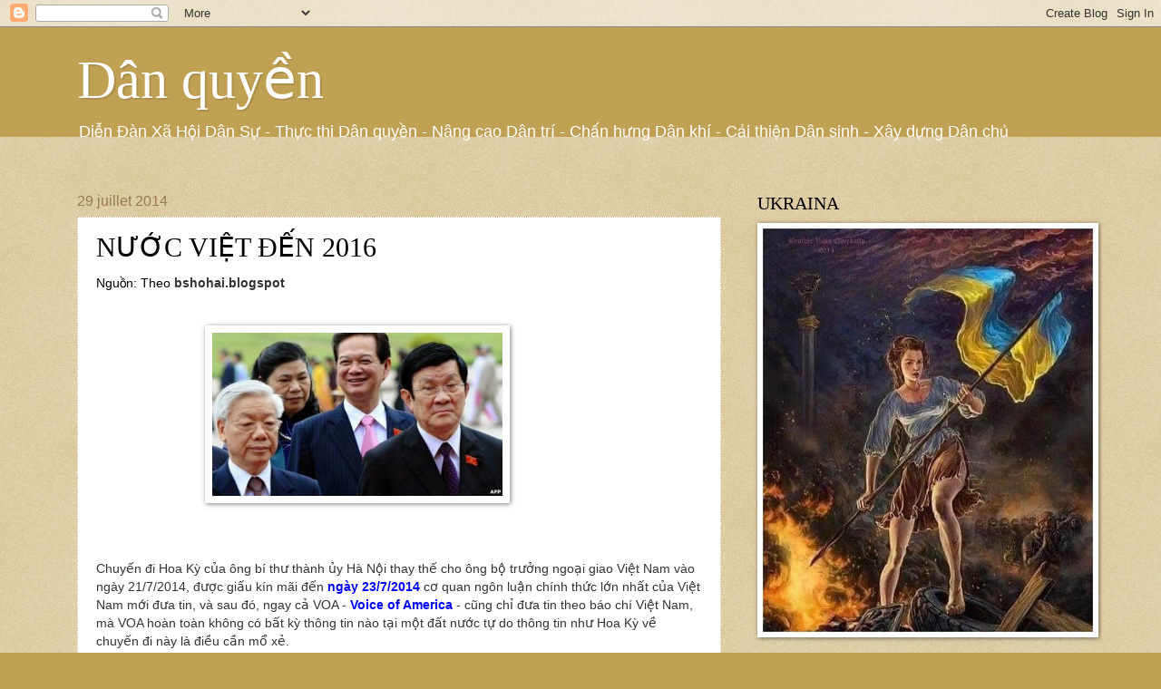

--- FILE ---
content_type: text/html; charset=UTF-8
request_url: https://danquyenvn.blogspot.com/2014/07/nuoc-viet-en-2016.html
body_size: 31911
content:
<!DOCTYPE html>
<html class='v2' dir='ltr' xmlns='http://www.w3.org/1999/xhtml' xmlns:b='http://www.google.com/2005/gml/b' xmlns:data='http://www.google.com/2005/gml/data' xmlns:expr='http://www.google.com/2005/gml/expr'>
<head>
<link href='https://www.blogger.com/static/v1/widgets/335934321-css_bundle_v2.css' rel='stylesheet' type='text/css'/>
<meta content='width=1100' name='viewport'/>
<meta content='text/html; charset=UTF-8' http-equiv='Content-Type'/>
<meta content='blogger' name='generator'/>
<link href='https://danquyenvn.blogspot.com/favicon.ico' rel='icon' type='image/x-icon'/>
<link href='https://danquyenvn.blogspot.com/2014/07/nuoc-viet-en-2016.html' rel='canonical'/>
<link rel="alternate" type="application/atom+xml" title="Dân quyền - Atom" href="https://danquyenvn.blogspot.com/feeds/posts/default" />
<link rel="alternate" type="application/rss+xml" title="Dân quyền - RSS" href="https://danquyenvn.blogspot.com/feeds/posts/default?alt=rss" />
<link rel="service.post" type="application/atom+xml" title="Dân quyền - Atom" href="https://www.blogger.com/feeds/6517732143942391244/posts/default" />

<link rel="alternate" type="application/atom+xml" title="Dân quyền - Atom" href="https://danquyenvn.blogspot.com/feeds/3929492299974554754/comments/default" />
<!--Can't find substitution for tag [blog.ieCssRetrofitLinks]-->
<link href='https://blogger.googleusercontent.com/img/b/R29vZ2xl/AVvXsEimUI8Zyd7n90_G51hlxn34Ulm0S1zeXheQ9FAXqn2K5nlCPK2Hox00Js_feWvJM9YfGcAWmRWldpJf9paPQ89kyWTIZrZ1dFpQG1WKcSfhEJ251LCZ_7hvcTxj9HKfWbC-DP6t3dWe-BK1/s1600/thamnhung3dnpttts.jpg' rel='image_src'/>
<meta content='https://danquyenvn.blogspot.com/2014/07/nuoc-viet-en-2016.html' property='og:url'/>
<meta content='NƯỚC VIỆT ĐẾN 2016 ' property='og:title'/>
<meta content='Nguồn: Theo bshohai.blogspot                                  Chuyến đi Hoa K ỳ của ông bí thư thành ủy Hà Nội thay thế cho ông bộ trưởng ng...' property='og:description'/>
<meta content='https://blogger.googleusercontent.com/img/b/R29vZ2xl/AVvXsEimUI8Zyd7n90_G51hlxn34Ulm0S1zeXheQ9FAXqn2K5nlCPK2Hox00Js_feWvJM9YfGcAWmRWldpJf9paPQ89kyWTIZrZ1dFpQG1WKcSfhEJ251LCZ_7hvcTxj9HKfWbC-DP6t3dWe-BK1/w1200-h630-p-k-no-nu/thamnhung3dnpttts.jpg' property='og:image'/>
<title>Dân quyền: NƯỚC VIỆT ĐẾN 2016 </title>
<style id='page-skin-1' type='text/css'><!--
/*
-----------------------------------------------
Blogger Template Style
Name:     Watermark
Designer: Josh Peterson
URL:      www.noaesthetic.com
----------------------------------------------- */
/* Variable definitions
====================
<Variable name="keycolor" description="Main Color" type="color" default="#c0a154"/>
<Group description="Page Text" selector="body">
<Variable name="body.font" description="Font" type="font"
default="normal normal 14px Arial, Tahoma, Helvetica, FreeSans, sans-serif"/>
<Variable name="body.text.color" description="Text Color" type="color" default="#333333"/>
</Group>
<Group description="Backgrounds" selector=".main-inner">
<Variable name="body.background.color" description="Outer Background" type="color" default="#c0a154"/>
<Variable name="footer.background.color" description="Footer Background" type="color" default="transparent"/>
</Group>
<Group description="Links" selector=".main-inner">
<Variable name="link.color" description="Link Color" type="color" default="#cc3300"/>
<Variable name="link.visited.color" description="Visited Color" type="color" default="#993322"/>
<Variable name="link.hover.color" description="Hover Color" type="color" default="#ff3300"/>
</Group>
<Group description="Blog Title" selector=".header h1">
<Variable name="header.font" description="Title Font" type="font"
default="normal normal 60px Georgia, Utopia, 'Palatino Linotype', Palatino, serif"/>
<Variable name="header.text.color" description="Title Color" type="color" default="#ffffff" />
</Group>
<Group description="Blog Description" selector=".header .description">
<Variable name="description.text.color" description="Description Color" type="color"
default="#997755" />
</Group>
<Group description="Tabs Text" selector=".tabs-inner .widget li a">
<Variable name="tabs.font" description="Font" type="font"
default="normal normal 20px Georgia, Utopia, 'Palatino Linotype', Palatino, serif"/>
<Variable name="tabs.text.color" description="Text Color" type="color" default="#cc3300"/>
<Variable name="tabs.selected.text.color" description="Selected Color" type="color" default="#000000"/>
</Group>
<Group description="Tabs Background" selector=".tabs-outer .PageList">
<Variable name="tabs.background.color" description="Background Color" type="color" default="transparent"/>
<Variable name="tabs.separator.color" description="Separator Color" type="color" default="#c0a154"/>
</Group>
<Group description="Date Header" selector="h2.date-header">
<Variable name="date.font" description="Font" type="font"
default="normal normal 16px Arial, Tahoma, Helvetica, FreeSans, sans-serif"/>
<Variable name="date.text.color" description="Text Color" type="color" default="#997755"/>
</Group>
<Group description="Post" selector="h3.post-title, .comments h4">
<Variable name="post.title.font" description="Title Font" type="font"
default="normal normal 30px Georgia, Utopia, 'Palatino Linotype', Palatino, serif"/>
<Variable name="post.background.color" description="Background Color" type="color" default="transparent"/>
<Variable name="post.border.color" description="Border Color" type="color" default="#ccbb99" />
</Group>
<Group description="Post Footer" selector=".post-footer">
<Variable name="post.footer.text.color" description="Text Color" type="color" default="#997755"/>
</Group>
<Group description="Gadgets" selector="h2">
<Variable name="widget.title.font" description="Title Font" type="font"
default="normal normal 20px Georgia, Utopia, 'Palatino Linotype', Palatino, serif"/>
<Variable name="widget.title.text.color" description="Title Color" type="color" default="#000000"/>
<Variable name="widget.alternate.text.color" description="Alternate Color" type="color" default="#777777"/>
</Group>
<Group description="Footer" selector=".footer-inner">
<Variable name="footer.text.color" description="Text Color" type="color" default="#000000"/>
<Variable name="footer.widget.title.text.color" description="Gadget Title Color" type="color" default="#000000"/>
</Group>
<Group description="Footer Links" selector=".footer-inner">
<Variable name="footer.link.color" description="Link Color" type="color" default="#cc3300"/>
<Variable name="footer.link.visited.color" description="Visited Color" type="color" default="#993322"/>
<Variable name="footer.link.hover.color" description="Hover Color" type="color" default="#ff3300"/>
</Group>
<Variable name="body.background" description="Body Background" type="background"
color="#c0a154" default="$(color) url(//www.blogblog.com/1kt/watermark/body_background_birds.png) repeat scroll top left"/>
<Variable name="body.background.overlay" description="Overlay Background" type="background" color="#c0a154"
default="transparent url(//www.blogblog.com/1kt/watermark/body_overlay_birds.png) no-repeat scroll top right"/>
<Variable name="body.background.overlay.height" description="Overlay Background Height" type="length" default="121px" min="0" max="1000px"/>
<Variable name="tabs.background.inner" description="Tabs Background Inner" type="url" default="none"/>
<Variable name="tabs.background.outer" description="Tabs Background Outer" type="url" default="none"/>
<Variable name="tabs.border.size" description="Tabs Border Size" type="length" default="0" min="0" max="10px"/>
<Variable name="tabs.shadow.spread" description="Tabs Shadow Spread" type="length" default="0" min="0" max="100px"/>
<Variable name="main.padding.top" description="Main Padding Top" type="length" default="30px" min="0" max="100px"/>
<Variable name="main.cap.height" description="Main Cap Height" type="length" default="0" min="0" max="100px"/>
<Variable name="main.cap.image" description="Main Cap Image" type="url" default="none"/>
<Variable name="main.cap.overlay" description="Main Cap Overlay" type="url" default="none"/>
<Variable name="main.background" description="Main Background" type="background"
default="transparent none no-repeat scroll top left"/>
<Variable name="post.background.url" description="Post Background URL" type="url"
default="url(//www.blogblog.com/1kt/watermark/post_background_birds.png)"/>
<Variable name="post.border.size" description="Post Border Size" type="length" default="1px" min="0" max="10px"/>
<Variable name="post.border.style" description="Post Border Style" type="string" default="dotted"/>
<Variable name="post.shadow.spread" description="Post Shadow Spread" type="length" default="0" min="0" max="100px"/>
<Variable name="footer.background" description="Footer Background" type="background"
color="#330000" default="$(color) url(//www.blogblog.com/1kt/watermark/body_background_navigator.png) repeat scroll top left"/>
<Variable name="mobile.background.overlay" description="Mobile Background Overlay" type="string"
default="transparent none repeat scroll top left"/>
<Variable name="startSide" description="Side where text starts in blog language" type="automatic" default="left"/>
<Variable name="endSide" description="Side where text ends in blog language" type="automatic" default="right"/>
*/
/* Use this with templates/1ktemplate-*.html */
/* Content
----------------------------------------------- */
body {
font: normal normal 14px Arial, Tahoma, Helvetica, FreeSans, sans-serif;
color: #000000;
background: #c0a154 url(//www.blogblog.com/1kt/watermark/body_background_birds.png) repeat scroll top left;
}
html body .content-outer {
min-width: 0;
max-width: 100%;
width: 100%;
}
.content-outer {
font-size: 92%;
}
a:link {
text-decoration:none;
color: #cc3300;
}
a:visited {
text-decoration:none;
color: #993322;
}
a:hover {
text-decoration:underline;
color: #ff3300;
}
.body-fauxcolumns .cap-top {
margin-top: 30px;
background: #c0a154 none no-repeat scroll center center;
height: 121px;
}
.content-inner {
padding: 0;
}
/* Header
----------------------------------------------- */
.header-inner .Header .titlewrapper,
.header-inner .Header .descriptionwrapper {
padding-left: 20px;
padding-right: 20px;
}
.Header h1 {
font: normal normal 60px Georgia, Utopia, 'Palatino Linotype', Palatino, serif;
color: #ffffff;
text-shadow: 2px 2px rgba(0, 0, 0, .1);
}
.Header h1 a {
color: #ffffff;
}
.Header .description {
font-size: 140%;
color: #ffffff;
}
/* Tabs
----------------------------------------------- */
.tabs-inner .section {
margin: 0 20px;
}
.tabs-inner .PageList, .tabs-inner .LinkList, .tabs-inner .Labels {
margin-left: -11px;
margin-right: -11px;
background-color: transparent;
border-top: 0 solid #ffffff;
border-bottom: 0 solid #ffffff;
-moz-box-shadow: 0 0 0 rgba(0, 0, 0, .3);
-webkit-box-shadow: 0 0 0 rgba(0, 0, 0, .3);
-goog-ms-box-shadow: 0 0 0 rgba(0, 0, 0, .3);
box-shadow: 0 0 0 rgba(0, 0, 0, .3);
}
.tabs-inner .PageList .widget-content,
.tabs-inner .LinkList .widget-content,
.tabs-inner .Labels .widget-content {
margin: -3px -11px;
background: transparent none  no-repeat scroll right;
}
.tabs-inner .widget ul {
padding: 2px 25px;
max-height: 34px;
background: transparent none no-repeat scroll left;
}
.tabs-inner .widget li {
border: none;
}
.tabs-inner .widget li a {
display: inline-block;
padding: .25em 1em;
font: normal normal 20px Georgia, Utopia, 'Palatino Linotype', Palatino, serif;
color: #cc3300;
border-right: 1px solid #c0a154;
}
.tabs-inner .widget li:first-child a {
border-left: 1px solid #c0a154;
}
.tabs-inner .widget li.selected a, .tabs-inner .widget li a:hover {
color: #000000;
}
/* Headings
----------------------------------------------- */
h2 {
font: normal normal 20px Georgia, Utopia, 'Palatino Linotype', Palatino, serif;
color: #000000;
margin: 0 0 .5em;
}
h2.date-header {
font: normal normal 16px Arial, Tahoma, Helvetica, FreeSans, sans-serif;
color: #997755;
}
/* Main
----------------------------------------------- */
.main-inner .column-center-inner,
.main-inner .column-left-inner,
.main-inner .column-right-inner {
padding: 0 5px;
}
.main-outer {
margin-top: 0;
background: transparent none no-repeat scroll top left;
}
.main-inner {
padding-top: 30px;
}
.main-cap-top {
position: relative;
}
.main-cap-top .cap-right {
position: absolute;
height: 0;
width: 100%;
bottom: 0;
background: transparent none repeat-x scroll bottom center;
}
.main-cap-top .cap-left {
position: absolute;
height: 245px;
width: 280px;
right: 0;
bottom: 0;
background: transparent none no-repeat scroll bottom left;
}
/* Posts
----------------------------------------------- */
.post-outer {
padding: 15px 20px;
margin: 0 0 25px;
background: #ffffff url(//www.blogblog.com/1kt/watermark/post_background_birds.png) repeat scroll top left;
_background-image: none;
border: dotted 1px #ccbb99;
-moz-box-shadow: 0 0 0 rgba(0, 0, 0, .1);
-webkit-box-shadow: 0 0 0 rgba(0, 0, 0, .1);
-goog-ms-box-shadow: 0 0 0 rgba(0, 0, 0, .1);
box-shadow: 0 0 0 rgba(0, 0, 0, .1);
}
h3.post-title {
font: normal normal 30px Georgia, Utopia, 'Palatino Linotype', Palatino, serif;
margin: 0;
}
.comments h4 {
font: normal normal 30px Georgia, Utopia, 'Palatino Linotype', Palatino, serif;
margin: 1em 0 0;
}
.post-body {
font-size: 105%;
line-height: 1.5;
position: relative;
}
.post-header {
margin: 0 0 1em;
color: #997755;
}
.post-footer {
margin: 10px 0 0;
padding: 10px 0 0;
color: #997755;
border-top: dashed 1px #777777;
}
#blog-pager {
font-size: 140%
}
#comments .comment-author {
padding-top: 1.5em;
border-top: dashed 1px #777777;
background-position: 0 1.5em;
}
#comments .comment-author:first-child {
padding-top: 0;
border-top: none;
}
.avatar-image-container {
margin: .2em 0 0;
}
/* Comments
----------------------------------------------- */
.comments .comments-content .icon.blog-author {
background-repeat: no-repeat;
background-image: url([data-uri]);
}
.comments .comments-content .loadmore a {
border-top: 1px solid #777777;
border-bottom: 1px solid #777777;
}
.comments .continue {
border-top: 2px solid #777777;
}
/* Widgets
----------------------------------------------- */
.widget ul, .widget #ArchiveList ul.flat {
padding: 0;
list-style: none;
}
.widget ul li, .widget #ArchiveList ul.flat li {
padding: .35em 0;
text-indent: 0;
border-top: dashed 1px #777777;
}
.widget ul li:first-child, .widget #ArchiveList ul.flat li:first-child {
border-top: none;
}
.widget .post-body ul {
list-style: disc;
}
.widget .post-body ul li {
border: none;
}
.widget .zippy {
color: #777777;
}
.post-body img, .post-body .tr-caption-container, .Profile img, .Image img,
.BlogList .item-thumbnail img {
padding: 5px;
background: #fff;
-moz-box-shadow: 1px 1px 5px rgba(0, 0, 0, .5);
-webkit-box-shadow: 1px 1px 5px rgba(0, 0, 0, .5);
-goog-ms-box-shadow: 1px 1px 5px rgba(0, 0, 0, .5);
box-shadow: 1px 1px 5px rgba(0, 0, 0, .5);
}
.post-body img, .post-body .tr-caption-container {
padding: 8px;
}
.post-body .tr-caption-container {
color: #333333;
}
.post-body .tr-caption-container img {
padding: 0;
background: transparent;
border: none;
-moz-box-shadow: 0 0 0 rgba(0, 0, 0, .1);
-webkit-box-shadow: 0 0 0 rgba(0, 0, 0, .1);
-goog-ms-box-shadow: 0 0 0 rgba(0, 0, 0, .1);
box-shadow: 0 0 0 rgba(0, 0, 0, .1);
}
/* Footer
----------------------------------------------- */
.footer-outer {
color:#ccbb99;
background: #330000 url(//www.blogblog.com/1kt/watermark/body_background_navigator.png) repeat scroll top left;
}
.footer-outer a {
color: #ff7755;
}
.footer-outer a:visited {
color: #dd5533;
}
.footer-outer a:hover {
color: #ff9977;
}
.footer-outer .widget h2 {
color: #eeddbb;
}
/* Mobile
----------------------------------------------- */
body.mobile  {
background-size: 100% auto;
}
.mobile .body-fauxcolumn-outer {
background: transparent none repeat scroll top left;
}
html .mobile .mobile-date-outer {
border-bottom: none;
background: #ffffff url(//www.blogblog.com/1kt/watermark/post_background_birds.png) repeat scroll top left;
_background-image: none;
margin-bottom: 10px;
}
.mobile .main-inner .date-outer {
padding: 0;
}
.mobile .main-inner .date-header {
margin: 10px;
}
.mobile .main-cap-top {
z-index: -1;
}
.mobile .content-outer {
font-size: 100%;
}
.mobile .post-outer {
padding: 10px;
}
.mobile .main-cap-top .cap-left {
background: transparent none no-repeat scroll bottom left;
}
.mobile .body-fauxcolumns .cap-top {
margin: 0;
}
.mobile-link-button {
background: #ffffff url(//www.blogblog.com/1kt/watermark/post_background_birds.png) repeat scroll top left;
}
.mobile-link-button a:link, .mobile-link-button a:visited {
color: #cc3300;
}
.mobile-index-date .date-header {
color: #997755;
}
.mobile-index-contents {
color: #000000;
}
.mobile .tabs-inner .section {
margin: 0;
}
.mobile .tabs-inner .PageList {
margin-left: 0;
margin-right: 0;
}
.mobile .tabs-inner .PageList .widget-content {
margin: 0;
color: #000000;
background: #ffffff url(//www.blogblog.com/1kt/watermark/post_background_birds.png) repeat scroll top left;
}
.mobile .tabs-inner .PageList .widget-content .pagelist-arrow {
border-left: 1px solid #c0a154;
}

--></style>
<style id='template-skin-1' type='text/css'><!--
body {
min-width: 1150px;
}
.content-outer, .content-fauxcolumn-outer, .region-inner {
min-width: 1150px;
max-width: 1150px;
_width: 1150px;
}
.main-inner .columns {
padding-left: 0px;
padding-right: 400px;
}
.main-inner .fauxcolumn-center-outer {
left: 0px;
right: 400px;
/* IE6 does not respect left and right together */
_width: expression(this.parentNode.offsetWidth -
parseInt("0px") -
parseInt("400px") + 'px');
}
.main-inner .fauxcolumn-left-outer {
width: 0px;
}
.main-inner .fauxcolumn-right-outer {
width: 400px;
}
.main-inner .column-left-outer {
width: 0px;
right: 100%;
margin-left: -0px;
}
.main-inner .column-right-outer {
width: 400px;
margin-right: -400px;
}
#layout {
min-width: 0;
}
#layout .content-outer {
min-width: 0;
width: 800px;
}
#layout .region-inner {
min-width: 0;
width: auto;
}
--></style>
<link href='https://www.blogger.com/dyn-css/authorization.css?targetBlogID=6517732143942391244&amp;zx=eb2faa5f-55f3-4b7d-ab51-3b70666becd3' media='none' onload='if(media!=&#39;all&#39;)media=&#39;all&#39;' rel='stylesheet'/><noscript><link href='https://www.blogger.com/dyn-css/authorization.css?targetBlogID=6517732143942391244&amp;zx=eb2faa5f-55f3-4b7d-ab51-3b70666becd3' rel='stylesheet'/></noscript>
<meta name='google-adsense-platform-account' content='ca-host-pub-1556223355139109'/>
<meta name='google-adsense-platform-domain' content='blogspot.com'/>

</head>
<body class='loading'>
<div class='navbar section' id='navbar'><div class='widget Navbar' data-version='1' id='Navbar1'><script type="text/javascript">
    function setAttributeOnload(object, attribute, val) {
      if(window.addEventListener) {
        window.addEventListener('load',
          function(){ object[attribute] = val; }, false);
      } else {
        window.attachEvent('onload', function(){ object[attribute] = val; });
      }
    }
  </script>
<div id="navbar-iframe-container"></div>
<script type="text/javascript" src="https://apis.google.com/js/platform.js"></script>
<script type="text/javascript">
      gapi.load("gapi.iframes:gapi.iframes.style.bubble", function() {
        if (gapi.iframes && gapi.iframes.getContext) {
          gapi.iframes.getContext().openChild({
              url: 'https://www.blogger.com/navbar/6517732143942391244?po\x3d3929492299974554754\x26origin\x3dhttps://danquyenvn.blogspot.com',
              where: document.getElementById("navbar-iframe-container"),
              id: "navbar-iframe"
          });
        }
      });
    </script><script type="text/javascript">
(function() {
var script = document.createElement('script');
script.type = 'text/javascript';
script.src = '//pagead2.googlesyndication.com/pagead/js/google_top_exp.js';
var head = document.getElementsByTagName('head')[0];
if (head) {
head.appendChild(script);
}})();
</script>
</div></div>
<div class='body-fauxcolumns'>
<div class='fauxcolumn-outer body-fauxcolumn-outer'>
<div class='cap-top'>
<div class='cap-left'></div>
<div class='cap-right'></div>
</div>
<div class='fauxborder-left'>
<div class='fauxborder-right'></div>
<div class='fauxcolumn-inner'>
</div>
</div>
<div class='cap-bottom'>
<div class='cap-left'></div>
<div class='cap-right'></div>
</div>
</div>
</div>
<div class='content'>
<div class='content-fauxcolumns'>
<div class='fauxcolumn-outer content-fauxcolumn-outer'>
<div class='cap-top'>
<div class='cap-left'></div>
<div class='cap-right'></div>
</div>
<div class='fauxborder-left'>
<div class='fauxborder-right'></div>
<div class='fauxcolumn-inner'>
</div>
</div>
<div class='cap-bottom'>
<div class='cap-left'></div>
<div class='cap-right'></div>
</div>
</div>
</div>
<div class='content-outer'>
<div class='content-cap-top cap-top'>
<div class='cap-left'></div>
<div class='cap-right'></div>
</div>
<div class='fauxborder-left content-fauxborder-left'>
<div class='fauxborder-right content-fauxborder-right'></div>
<div class='content-inner'>
<header>
<div class='header-outer'>
<div class='header-cap-top cap-top'>
<div class='cap-left'></div>
<div class='cap-right'></div>
</div>
<div class='fauxborder-left header-fauxborder-left'>
<div class='fauxborder-right header-fauxborder-right'></div>
<div class='region-inner header-inner'>
<div class='header section' id='header'><div class='widget Header' data-version='1' id='Header1'>
<div id='header-inner'>
<div class='titlewrapper'>
<h1 class='title'>
<a href='https://danquyenvn.blogspot.com/'>
Dân quyền
</a>
</h1>
</div>
<div class='descriptionwrapper'>
<p class='description'><span> Diễn Đàn Xã Hội Dân Sự
- Thực thi Dân quyền - Nâng cao Dân trí
- Chấn hưng Dân khí
- Cải thiện Dân sinh 
- Xây dựng Dân chủ
</span></p>
</div>
</div>
</div></div>
</div>
</div>
<div class='header-cap-bottom cap-bottom'>
<div class='cap-left'></div>
<div class='cap-right'></div>
</div>
</div>
</header>
<div class='tabs-outer'>
<div class='tabs-cap-top cap-top'>
<div class='cap-left'></div>
<div class='cap-right'></div>
</div>
<div class='fauxborder-left tabs-fauxborder-left'>
<div class='fauxborder-right tabs-fauxborder-right'></div>
<div class='region-inner tabs-inner'>
<div class='tabs no-items section' id='crosscol'></div>
<div class='tabs no-items section' id='crosscol-overflow'></div>
</div>
</div>
<div class='tabs-cap-bottom cap-bottom'>
<div class='cap-left'></div>
<div class='cap-right'></div>
</div>
</div>
<div class='main-outer'>
<div class='main-cap-top cap-top'>
<div class='cap-left'></div>
<div class='cap-right'></div>
</div>
<div class='fauxborder-left main-fauxborder-left'>
<div class='fauxborder-right main-fauxborder-right'></div>
<div class='region-inner main-inner'>
<div class='columns fauxcolumns'>
<div class='fauxcolumn-outer fauxcolumn-center-outer'>
<div class='cap-top'>
<div class='cap-left'></div>
<div class='cap-right'></div>
</div>
<div class='fauxborder-left'>
<div class='fauxborder-right'></div>
<div class='fauxcolumn-inner'>
</div>
</div>
<div class='cap-bottom'>
<div class='cap-left'></div>
<div class='cap-right'></div>
</div>
</div>
<div class='fauxcolumn-outer fauxcolumn-left-outer'>
<div class='cap-top'>
<div class='cap-left'></div>
<div class='cap-right'></div>
</div>
<div class='fauxborder-left'>
<div class='fauxborder-right'></div>
<div class='fauxcolumn-inner'>
</div>
</div>
<div class='cap-bottom'>
<div class='cap-left'></div>
<div class='cap-right'></div>
</div>
</div>
<div class='fauxcolumn-outer fauxcolumn-right-outer'>
<div class='cap-top'>
<div class='cap-left'></div>
<div class='cap-right'></div>
</div>
<div class='fauxborder-left'>
<div class='fauxborder-right'></div>
<div class='fauxcolumn-inner'>
</div>
</div>
<div class='cap-bottom'>
<div class='cap-left'></div>
<div class='cap-right'></div>
</div>
</div>
<!-- corrects IE6 width calculation -->
<div class='columns-inner'>
<div class='column-center-outer'>
<div class='column-center-inner'>
<div class='main section' id='main'><div class='widget Blog' data-version='1' id='Blog1'>
<div class='blog-posts hfeed'>

          <div class="date-outer">
        
<h2 class='date-header'><span>29 juillet 2014</span></h2>

          <div class="date-posts">
        
<div class='post-outer'>
<div class='post hentry' itemprop='blogPost' itemscope='itemscope' itemtype='http://schema.org/BlogPosting'>
<meta content='https://blogger.googleusercontent.com/img/b/R29vZ2xl/AVvXsEimUI8Zyd7n90_G51hlxn34Ulm0S1zeXheQ9FAXqn2K5nlCPK2Hox00Js_feWvJM9YfGcAWmRWldpJf9paPQ89kyWTIZrZ1dFpQG1WKcSfhEJ251LCZ_7hvcTxj9HKfWbC-DP6t3dWe-BK1/s1600/thamnhung3dnpttts.jpg' itemprop='image_url'/>
<meta content='6517732143942391244' itemprop='blogId'/>
<meta content='3929492299974554754' itemprop='postId'/>
<a name='3929492299974554754'></a>
<h3 class='post-title entry-title' itemprop='name'>
NƯỚC VIỆT ĐẾN 2016 
</h3>
<div class='post-header'>
<div class='post-header-line-1'></div>
</div>
<div class='post-body entry-content' id='post-body-3929492299974554754' itemprop='description articleBody'>
Nguồn: Theo <strong><a href="http://bshohai.blogspot.fr/2014/07/bai-oc-lien-quan-tap-va-tan-quyen-voi.html"><span style="color: #333333; font-family: Arial;">bshohai.blogspot</span></a></strong><br />
<br />
<h3 style="margin: 1em 0cm;">
<span style="color: #333333; font-family: Arial;"><span style="font-size: medium;"><o:p></o:p></span></span>&nbsp;&nbsp;&nbsp;&nbsp;&nbsp;&nbsp;&nbsp;&nbsp;&nbsp;&nbsp;&nbsp;&nbsp;&nbsp;&nbsp;&nbsp;&nbsp;&nbsp;&nbsp;&nbsp;&nbsp;&nbsp;&nbsp;&nbsp;&nbsp;&nbsp; <a href="https://blogger.googleusercontent.com/img/b/R29vZ2xl/AVvXsEimUI8Zyd7n90_G51hlxn34Ulm0S1zeXheQ9FAXqn2K5nlCPK2Hox00Js_feWvJM9YfGcAWmRWldpJf9paPQ89kyWTIZrZ1dFpQG1WKcSfhEJ251LCZ_7hvcTxj9HKfWbC-DP6t3dWe-BK1/s1600/thamnhung3dnpttts.jpg" imageanchor="1" style="margin-left: 1em; margin-right: 1em;"><img border="0" height="180" src="https://blogger.googleusercontent.com/img/b/R29vZ2xl/AVvXsEimUI8Zyd7n90_G51hlxn34Ulm0S1zeXheQ9FAXqn2K5nlCPK2Hox00Js_feWvJM9YfGcAWmRWldpJf9paPQ89kyWTIZrZ1dFpQG1WKcSfhEJ251LCZ_7hvcTxj9HKfWbC-DP6t3dWe-BK1/s1600/thamnhung3dnpttts.jpg" width="320" /></a></h3>
<br />
<div align="center" class="MsoNormal" style="margin: 0cm 0cm 0pt; text-align: center;">
<span style="color: #333333; font-family: Arial; font-size: 6.5pt;"><a href="https://blogger.googleusercontent.com/img/b/R29vZ2xl/AVvXsEjDq9ZzkW9CiwqAyrt7oLZGRvJCPD5_lmxkFTVvQllEzkupFIHVH-TzpA8-vlEsEOLi857QfD8Ul8VkAa4WURu98nCfBhHoJj7pS1MoLfmr6MM9RqlZOW0s5Y1pn0qz8D0_fuqL_zdkBghy/s1600/cung+vua+ph%E1%BB%A7+ch%C3%BAa.jpg"><span style="color: #cc3300; text-decoration: none; text-underline: none;"><!--[if gte vml 1]><v:shapetype
 id="_x0000_t75" coordsize="21600,21600" o:spt="75" o:preferrelative="t"
 path="m@4@5l@4@11@9@11@9@5xe" filled="f" stroked="f">
 <v:stroke joinstyle="miter"/>
 <v:formulas>
  <v:f eqn="if lineDrawn pixelLineWidth 0"/>
  <v:f eqn="sum @0 1 0"/>
  <v:f eqn="sum 0 0 @1"/>
  <v:f eqn="prod @2 1 2"/>
  <v:f eqn="prod @3 21600 pixelWidth"/>
  <v:f eqn="prod @3 21600 pixelHeight"/>
  <v:f eqn="sum @0 0 1"/>
  <v:f eqn="prod @6 1 2"/>
  <v:f eqn="prod @7 21600 pixelWidth"/>
  <v:f eqn="sum @8 21600 0"/>
  <v:f eqn="prod @7 21600 pixelHeight"/>
  <v:f eqn="sum @10 21600 0"/>
 </v:formulas>
 <v:path o:extrusionok="f" gradientshapeok="t" o:connecttype="rect"/>
 <o:lock v:ext="edit" aspectratio="t"/>
</v:shapetype><v:shape id="_x0000_i1025" type="#_x0000_t75" alt=""
 href="https://blogger.googleusercontent.com/img/b/R29vZ2xl/AVvXsEjDq9ZzkW9CiwqAyrt7oLZGRvJCPD5_lmxkFTVvQllEzkupFIHVH-TzpA8-vlEsEOLi857QfD8Ul8VkAa4WURu98nCfBhHoJj7pS1MoLfmr6MM9RqlZOW0s5Y1pn0qz8D0_fuqL_zdkBghy/s1600/cung+vua+ph%E1%BB%A7+ch%C3%BAa.jpg"
 style='width:240pt;height:185.25pt' o:button="t">
 <v:imagedata src="file:///C:\Users\Maile\AppData\Local\Temp\msohtml1\01\clip_image001.jpg"
  o:href="https://blogger.googleusercontent.com/img/b/R29vZ2xl/AVvXsEjDq9ZzkW9CiwqAyrt7oLZGRvJCPD5_lmxkFTVvQllEzkupFIHVH-TzpA8-vlEsEOLi857QfD8Ul8VkAa4WURu98nCfBhHoJj7pS1MoLfmr6MM9RqlZOW0s5Y1pn0qz8D0_fuqL_zdkBghy/s1600/cung+vua+ph%E1%BB%A7+ch%C3%BAa.jpg"/>
</v:shape><![endif]--><!--[if !vml]--><!--[endif]--></span></a><o:p></o:p></span><br /></div>
<span style="color: #333333; font-family: Arial;"><span style="font-family: Arial, Helvetica, sans-serif;">Chuyến đi <st1:personname productid="Hoa K" w:st="on">Hoa K</st1:personname>ỳ của ông bí thư thành ủy Hà Nội thay thế cho
ông bộ trưởng ngoại giao Việt Nam vào ngày 21/7/2014, được giấu kín mãi
đến&nbsp;<b><a href="http://www.vietnamplus.vn/bi-thu-thanh-uy-ha-noi-pham-quang-nghi-tham-va-lam-viec-tai-my/272470.vnp" target="_blank"><span style="color: blue;">ngày 23/7/2014</span></a></b> cơ quan ngôn luận chính thức lớn nhất
của Việt Nam mới đưa tin, và sau đó, ngay cả VOA - <b><a href="http://www.voatiengviet.com/content/bi-thu-thanh-uy-hanoi-pham-quang-nghi-dang-di-tham-hoa-ky/1964448.html" target="_blank"><span style="color: blue;">Voice of America</span></a></b> - cũng chỉ đưa tin theo báo chí Việt
Nam, mà VOA hoàn toàn không có bất kỳ thông tin nào tại một đất nước tự do
thông tin như <st1:personname productid="Hoa K" w:st="on">Hoa K</st1:personname>ỳ
về chuyến đi này là điều cần mổ xẻ.</span></span><a name="more"></a><span style="color: #333333; font-family: Arial;"><span style="font-family: Arial, Helvetica, sans-serif;"><o:p></o:p></span></span><br />
<span style="font-family: Arial, Helvetica, sans-serif;">

</span><br />
<div class="MsoNormal" style="margin: 0cm 0cm 0pt; text-align: justify;">
<span style="color: #333333; font-family: Arial;"><o:p><span style="font-family: Arial, Helvetica, sans-serif;">&nbsp;</span></o:p></span></div>
<div class="MsoNormal" style="margin: 0cm 0cm 0pt; text-align: justify;">
<span style="color: #333333; font-family: Arial;"><o:p></o:p></span><span style="font-family: Arial, Helvetica, sans-serif;"><b><span style="color: #333333; font-family: Arial;">Cung vua phủ chúa và bộ
nhất hay bộ tứ?</span></b><span style="color: #333333; font-family: Arial;"><o:p></o:p></span></span></div>
<span style="font-family: Arial, Helvetica, sans-serif;">

</span><br />
<div class="MsoNormal" style="margin: 0cm 0cm 0pt; text-align: justify;">
<span style="color: #333333; font-family: Arial;"><span style="font-family: Arial, Helvetica, sans-serif;">Nhiệm kỳ 12 của đại hội đảng cộng sản ở Việt
Nam sẽ diễn ra vào năm 2016. Từ trước đến nay, cơ cấu nhân sự bộ tứ luôn được
chuẩn bị từ ít nhất 20 năm, nhưng khác với Trung cộng, Việt Nam việc nhân sự
chủ chốt xuất hiện vào phút 89 là điều trở thành tất nhiên suốt mấy chục năm
qua.<o:p></o:p></span></span></div>
<span style="font-family: Arial, Helvetica, sans-serif;">

</span><br />
<div class="MsoNormal" style="margin: 0cm 0cm 0pt; text-align: justify;">
<span style="color: #333333; font-family: Arial;"><span style="font-family: Arial, Helvetica, sans-serif;">Trong gần 10 năm qua, vai trò người đứng đầu
của đảng cộng sản ở Việt Nam không còn như trước đây là một dấu hiệu thay đổi
đáng ghi nhận. Ngược lại, nổi bật vai trò người điều hành hành pháp và quản lý
đất nước trong cương vị thủ tướng rõ nét hơn bao giờ hết.<o:p></o:p></span></span></div>
<span style="font-family: Arial, Helvetica, sans-serif;">

</span><br />
<div class="MsoNormal" style="margin: 0cm 0cm 0pt; text-align: justify;">
<span style="color: #333333; font-family: Arial;"><span style="font-family: Arial, Helvetica, sans-serif;">Cơ chế bộ tứ của đảng cầm quyền ở Việt Nam là
một cơ chế tản quyền, nhưng tản quyền ấy được thể chế hóa trong một đảng tập
quyền, mà không có đảng đối lập thứ hai làm tản quyền đảng cầm quyền, thêm vào
đó, văn hóa duy tình, lúa nước của Việt Nam đã là nguyên nhân tai hại làm nên
một nền kinh tế, chính trị Việt Nam sa vào con đường khủng hoảng hiện nay.<o:p></o:p></span></span></div>
<span style="font-family: Arial, Helvetica, sans-serif;">

</span><br />
<div class="MsoNormal" style="margin: 0cm 0cm 0pt; text-align: justify;">
<span style="color: #333333; font-family: Arial;"><o:p><span style="font-family: Arial, Helvetica, sans-serif;">&nbsp;</span></o:p></span><span style="color: #333333; font-family: Arial;"><span style="font-family: Arial, Helvetica, sans-serif;">Hai năm trước tôi viết bài: <b><a href="http://bshohai.blogspot.com/2012/04/chuyen-ong-chuyen-tay-va-chuyen-nuoc.html" target="_blank"><span style="color: blue;">Chuyện Đông, chuyện Tây và chuyện nước Việt</span></a></b> để tiên
đoán tình hình chính trị Việt trong tương lai. Hôm nay đã bắt đầu lộ rõ cuộc
chạy đua của cung vua phủ chúa vào nhiệm kỳ tới 2016. Vấn đề quan trọng là, từ
tản quyền bộ tứ để kéo chân nhau, ăn chia làm trì trệ đất nước trong một nền
chính trị tập quyền, không đối thủ, hay là tập quyền nhỏ trong một cái tập
quyền lớn trong tương lai mới là quan trọng.<o:p></o:p></span></span></div>
<span style="font-family: Arial, Helvetica, sans-serif;">

</span><br />
<div class="MsoNormal" style="margin: 0cm 0cm 0pt; text-align: justify;">
<span style="color: #333333; font-family: Arial;"><o:p><span style="font-family: Arial, Helvetica, sans-serif;">&nbsp;</span></o:p></span><span style="color: #333333; font-family: Arial;"><span style="font-family: Arial, Helvetica, sans-serif;">Nếu tập quyền về một người nắm trọn quyền hành
như Trung cộng, thì ai trong vị trí thủ tướng đương nhiệm và người sẽ thay thế
chức tổng bí thư trong nhiệm kỳ tới sẽ nắm trọn? Mà ông bí thư thành ủy Hà Nội
được xem là cơ cấu vào vị trí tổng bí thư trong nhiệm kỳ tới.<o:p></o:p></span></span></div>
<span style="font-family: Arial, Helvetica, sans-serif;">

</span><br />
<div class="MsoNormal" style="margin: 0cm 0cm 0pt; text-align: justify;">
<span style="color: #333333; font-family: Arial;"><o:p><span style="font-family: Arial, Helvetica, sans-serif;">&nbsp;</span></o:p></span><span style="color: #333333; font-family: Arial;"><span style="font-family: Arial, Helvetica, sans-serif;">Nhưng tại sao ông bí thư thành ủy Hà Nội lại
thay thế ông bộ trưởng ngoại giao trong chuyến thăm <st1:personname productid="Hoa K" w:st="on">Hoa K</st1:personname>ỳ theo lời mời đồng cấp của <st1:personname productid="ông John Kerry." w:st="on">ông John Kerry.</st1:personname> Ở Việt
Nam, về mặt cấp bậc chính trị, thì ông bí thư Hà Nội cao hơn ông bộ trưởng
ngoại giao. Nhưng ở <st1:personname productid="Hoa K" w:st="on">Hoa K</st1:personname>ỳ
thì về mặt chính trị ông bộ trưởng ngoại giao đứng thứ 2 nước Mỹ. Nên không lạ,
khi ông bí thư Hà Nội chỉ được các ông phó của <st1:personname productid="ông John Kerry" w:st="on">ông John Kerry</st1:personname> tiếp
đón.&nbsp;<o:p></o:p></span></span></div>
<span style="font-family: Arial, Helvetica, sans-serif;">

</span><br />
<div class="MsoNormal" style="margin: 0cm 0cm 0pt; text-align: justify;">
<span style="color: #333333; font-family: Arial;"><o:p><span style="font-family: Arial, Helvetica, sans-serif;">&nbsp;</span></o:p></span><span style="color: #333333; font-family: Arial;"><span style="font-family: Arial, Helvetica, sans-serif;">Nhưng qua chuyến đi này, lần đầu tiên một nhân
vật ở cương vị của đảng cộng sản ở Việt Nam được <st1:personname productid="Hoa K" w:st="on">Hoa K</st1:personname>ỳ chấp thuận cuộc viếng thăm,
với những thảo luận mang tầm vóc nguyên thủ quốc gia, cũng là một điều đáng để
bàn luận. Liệu cung vua hay phủ chúa sẽ thắng trong nhiệm kỳ tới? Liệu bộ tứ có
còn tồn tại?<o:p></o:p></span></span></div>
<span style="font-family: Arial, Helvetica, sans-serif;">

</span><br />
<div align="center" class="MsoNormal" style="margin: 0cm 0cm 0pt; text-align: center;">
<span style="font-family: Arial, Helvetica, sans-serif;"><b><span style="color: #333333; font-family: Arial;">Khi nào Việt Nam sẽ như
Miến Điện?</span></b><span style="color: #333333; font-family: Arial;"><o:p></o:p></span></span></div>
<span style="font-family: Arial, Helvetica, sans-serif;">

</span><br />
<div class="MsoNormal" style="margin: 0cm 0cm 0pt; text-align: justify;">
<span style="color: #333333; font-family: Arial;"><span style="font-family: Arial, Helvetica, sans-serif;">Có nhiều bình luận trong mấy ngày qua, Việt
Nam sẽ đi theo Miến Điện, nhưng <b><a href="http://www.viet.rfi.fr/viet-nam/20140725-pham-chi-dung-vi-sao-ong-pham-quang-nghi-%C2%AB-dien-kien-%C2%BB-chinh-gioi-my" target="_blank"><span style="color: blue;">"chậm hơn 3 năm"</span></a></b>. Nhưng nếu nhìn lại, thì
không phải thế. Việt Nam và Miến Điện có cùng xuất phát điểm về thời gian là
năm 1990 cùng cải cách. Nhưng Miến Điện cải cách chính trị đa nguyên, đa đảng,
và vẫn giữ độc quyền quân đội cầm quyền trong suốt 21 năm - 1990 đến 2011.
Trong khi đó, Việt Nam chỉ cải cách kinh tế dưới màu sắc chính trị của <st1:personname productid="Trung C" w:st="on">Trung C</st1:personname>ộng.<o:p></o:p></span></span></div>
<span style="font-family: Arial, Helvetica, sans-serif;">

</span><br />
<div class="MsoNormal" style="margin: 0cm 0cm 12pt; text-align: justify;">
<span style="color: #333333; font-family: Arial;"><span style="font-family: Arial, Helvetica, sans-serif;">Vì thế, mà Miến Điện
sẵn sàng từ chối nhiều dự án lớn của Trung cộng - như dự án đường ống dẫn dầu
từ cảng Rangoon sang Vân Nam, và <b><a href="http://baodatviet.vn/the-gioi/tin-tuc-24h/myanmar-loai-du-an-20-ty-usd-cua-trung-quoc-3048634/" target="_blank"><span style="color: blue;">dự án đường sắt Vân Nam sang Miến Điện</span></a></b>, v.v... Ngược
lại, nền kinh tế Việt Nam đang ngày càng lệ thuộc nền kinh tế Trung cộng. Nên
mới có câu chuyện Trung cộng ngày càng lấn sâu hơn về chuyện lãnh thổ, và biển
đảo.<o:p></o:p></span></span></div>
<span style="font-family: Arial, Helvetica, sans-serif;">

</span><br />
<div align="center" class="MsoNormal" style="margin: 0cm 0cm 0pt; text-align: center;">
<div class="separator" style="clear: both; text-align: center;">
<a href="https://blogger.googleusercontent.com/img/b/R29vZ2xl/AVvXsEjh9XUgCmDhwxhOuOEOgAG20HXcUMezmP4Di5vWJh7A3LoYTyGleSdm_HEqxOGLFWrDSv6owXwKrOHywfAtpfV0PowcxzFYcpK3gsPohGPdQF7yylII9zDfx2m8BIR02IOf_8dcrWyK0zJI/s1600/miendientqduongdandau.jpg" imageanchor="1" style="margin-left: 1em; margin-right: 1em;"><img border="0" height="275" src="https://blogger.googleusercontent.com/img/b/R29vZ2xl/AVvXsEjh9XUgCmDhwxhOuOEOgAG20HXcUMezmP4Di5vWJh7A3LoYTyGleSdm_HEqxOGLFWrDSv6owXwKrOHywfAtpfV0PowcxzFYcpK3gsPohGPdQF7yylII9zDfx2m8BIR02IOf_8dcrWyK0zJI/s1600/miendientqduongdandau.jpg" width="320" /></a></div>
<span style="color: #333333; font-family: Arial;"><a href="https://blogger.googleusercontent.com/img/b/R29vZ2xl/AVvXsEiThfCDsC_lgZPKUMnAetVPxRotbpeWBHCD9XsqUM8tjWVd9WAzPPyc7CA2_gVIdhvzo7QaQXgNUio0XX5tJ9dh6xMeuDz9ZJJWfnnznFlok1v5-CPIi4qZbmkY2sx6-BUdKydEmArmLeTo/s1600/China+Myanmar+project.jpg"><span style="color: #cc3300; text-decoration: none; text-underline: none;"><!--[if gte vml 1]><v:shape
 id="_x0000_i1026" type="#_x0000_t75" alt=""
 href="https://blogger.googleusercontent.com/img/b/R29vZ2xl/AVvXsEiThfCDsC_lgZPKUMnAetVPxRotbpeWBHCD9XsqUM8tjWVd9WAzPPyc7CA2_gVIdhvzo7QaQXgNUio0XX5tJ9dh6xMeuDz9ZJJWfnnznFlok1v5-CPIi4qZbmkY2sx6-BUdKydEmArmLeTo/s1600/China+Myanmar+project.jpg"
 style='width:480pt;height:412.5pt' o:button="t">
 <v:imagedata src="file:///C:\Users\Maile\AppData\Local\Temp\msohtml1\01\clip_image003.jpg"
  o:href="https://blogger.googleusercontent.com/img/b/R29vZ2xl/AVvXsEiThfCDsC_lgZPKUMnAetVPxRotbpeWBHCD9XsqUM8tjWVd9WAzPPyc7CA2_gVIdhvzo7QaQXgNUio0XX5tJ9dh6xMeuDz9ZJJWfnnznFlok1v5-CPIi4qZbmkY2sx6-BUdKydEmArmLeTo/s1600/China+Myanmar+project.jpg"/>
</v:shape><![endif]--><!--[if !vml]--><!--[endif]--></span></a></span><span style="font-family: Arial, Helvetica, sans-serif;"></span><br /></div>
<div align="center" class="MsoNormal" style="margin: 0cm 0cm 0pt; text-align: center;">
<span style="font-family: Arial, Helvetica, sans-serif;"><b><i><span style="color: #333333; font-family: Arial;">Miến Điện từ chối thẳng
thừng dự án đường sắt và đường ống dẫn khí gas từ thành phố Côn Minh thủ phủ
tỉnh Vân Nam sang thành phố biển Rangoon. Trong khí đó cộng sản ở Việt Nam thì
lệ thuộc Trung cộng chỉ vì những dự án bạc cắt để ăn chia, làm phá hoại tài
nguyên đất nước của tổ tiên để lại.</span></i></b><span style="color: #333333; font-family: Arial;"><o:p></o:p></span></span></div>
<span style="font-family: Arial, Helvetica, sans-serif;">

</span><br />
<div class="MsoNormal" style="margin: 0cm 0cm 0pt; text-align: justify;">
<span style="color: #333333; font-family: Arial;"><span style="font-family: Arial, Helvetica, sans-serif;">Ngoài ra, trong khi Miến Điện đã và đang trở
thành một nền chính trị tự do dân chủ, đi đôi với nền kinh tế thị trường tự do,
thì Việt Nam ngày càng rơi vào một nền kinh tế chính trị độc quyền của đảng cầm
quyền thông qua hiến pháp năm 2013 vừa qua.<o:p></o:p></span></span></div>
<span style="font-family: Arial, Helvetica, sans-serif;">

</span><br />
<div class="MsoNormal" style="margin: 0cm 0cm 0pt; text-align: justify;">
<span style="color: #333333; font-family: Arial;"><span style="font-family: Arial, Helvetica, sans-serif;">Hôm nay kinh tế Miến Điện đang thua xa Việt
Nam, nhưng để Miến Điện bắt kịp Việt Nam về kinh tế thì chẳng mấy chốc. Vì con
đường của Miến Điện đi là con đường của Nam Hàn đã đi từ thập niên 1970. Chỉ
sau 4 thập niên Nam Hàn trở thành cường quốc về mọi mặt trong <b><a href="https://www.g20.org/about_g20/g20_members" target="_blank"><span style="color: blue;">top 20 của thế
giới</span></a></b>.<o:p></o:p></span></span></div>
<span style="font-family: Arial, Helvetica, sans-serif;">

</span><br />
<div class="MsoNormal" style="margin: 0cm 0cm 0pt; text-align: justify;">
<span style="color: #333333; font-family: Arial;"><o:p><span style="font-family: Arial, Helvetica, sans-serif;">&nbsp;</span></o:p></span><span style="color: #333333; font-family: Arial;"><span style="font-family: Arial, Helvetica, sans-serif;">Kinh tế là chính trị, nên mới gọi kinh tế là
một ngành khoa học của nghệ thuật - Science of art. Và thế giới mới có bộ môn
kinh tế chính trị học. Kinh tế quyết định chính trị, nhưng chính trị lại thúc
đẩy hay kiềm hãm kinh tế. Chính trị đúng thì kinh tế khởi sắc. <b><a href="http://bshohai.blogspot.com/2012/01/sai-lam-ve-chinh-tri-hay-kinh-te.html" target="_blank"><span style="color: blue;">Chính trị sai thì kinh tế khủng hoảng</span></a></b>, khi kinh tế
khủng hoảng thì buộc chính trị phải thay đổi.<o:p></o:p></span></span></div>
<span style="font-family: Arial, Helvetica, sans-serif;">

</span><br />
<div class="MsoNormal" style="margin: 0cm 0cm 0pt; text-align: justify;">
<span style="color: #333333; font-family: Arial;"><span style="font-family: Arial, Helvetica, sans-serif;">Miến Điện đã nhìn thấy rõ mấu chốt cái cần
thay đổi là chính trị, chứ không phải kinh tế. Nên 24 năm trước Than Shwe đã
làm cuộc cách mạng chính trị, để năm 2011 Thein Sein làm cuộc thay đổi kinh tế
chính trị triệt để.<o:p></o:p></span></span></div>
<span style="font-family: Arial, Helvetica, sans-serif;">

</span><br />
<div class="MsoNormal" style="margin: 0cm 0cm 0pt; text-align: justify;">
<span style="color: #333333; font-family: Arial;"><o:p><span style="font-family: Arial, Helvetica, sans-serif;">&nbsp;</span></o:p></span><span style="color: #333333; font-family: Arial;"><span style="font-family: Arial, Helvetica, sans-serif;">Việt Nam cũng nhìn thấy cần thay đổi, nhưng
lại đi vào cuộc thay đổi kinh tế để giữ mạng sống của đảng cộng sản cầm quyền.
Nên hôm nay khủng hoảng cả chính trị lẫn kinh tế, và hậu quả là, lệ thuộc Trung
cộng. Nên phải ít nhất 20 năm tới thì Việt Nam mới đuổi kịp Miến Điện về cả
cuộc thay đổi triệt để kinh tế lẫn chính trị, mới mong tự lực tực cường như Hàn
Quốc ngày nay.<o:p></o:p></span></span></div>
<span style="font-family: Arial, Helvetica, sans-serif;">

</span><br />
<div align="center" class="MsoNormal" style="margin: 0cm 0cm 0pt; text-align: center;">
<span style="font-family: Arial, Helvetica, sans-serif;"><b><span lang="EN-GB" style="color: #333333; font-family: Arial; mso-ansi-language: EN-GB;">Kịch
bản nào cho Việt Nam?</span></b><span lang="EN-GB" style="color: #333333; font-family: Arial; mso-ansi-language: EN-GB;"><o:p></o:p></span></span></div>
<span style="font-family: Arial, Helvetica, sans-serif;">

</span><br />
<div class="MsoNormal" style="margin: 0cm 0cm 0pt; text-align: justify;">
<span lang="EN-GB" style="color: #333333; font-family: Arial; mso-ansi-language: EN-GB;"><span style="font-family: Arial, Helvetica, sans-serif;">Người
có tầm nhìn ở nước Việt hiện nay, ai cũng thấy đời sống của thể chế chính trị
của Việt Nam chỉ còn tính bằng tháng. Nhưng vấn đề quan trọng bậc nhất là, khi
thể chế chính trị hiện nay chết đi, thì làm sao để đất nước yên bình, mà không
bạo loạn, và tệ hại hơn hiện nay?<o:p></o:p></span></span></div>
<span style="font-family: Arial, Helvetica, sans-serif;">

</span><br />
<span style="font-family: Arial, Helvetica, sans-serif;">

</span><span lang="EN-GB" style="color: #333333; font-family: Arial; mso-ansi-language: EN-GB;"><span style="font-family: Arial, Helvetica, sans-serif;">Thống
kê từ thời Lý Công Uẩn lên ngôi, và đặt Thăng Long là đất của hoàng thành, thì
mảnh đất này chưa bao giờ chứa được họ nhà nào kéo dài quá 8 đời vua. Và đời
vua của đảng cộng sản nắm quyền ở Việt Nam đến đời tổng bí thư của nhiệm kỳ thứ
11 này đã là đời thứ Tám!<o:p></o:p></span></span><br />
<span style="font-family: Arial, Helvetica, sans-serif;">

</span><br />
<div class="MsoNormal" style="margin: 0cm 0cm 0pt; text-align: justify;">
<span style="color: #333333; font-family: Arial;"><span style="font-family: Arial, Helvetica, sans-serif;">Cuộc chạy đua của cung vua và phủ chúa đến giờ
này đã bộc lộ hết tất cả những con cờ trên bàn cờ chính trị. Nhưng vì kinh tế
là nền tảng quyết định cho chính trị, nên con cờ nào nắm kinh tế, thì con cờ ấy
sẽ đi nước cuối cùng trên bàn cờ đến cung điện Ba Đình.&nbsp;<o:p></o:p></span></span></div>
<span style="font-family: Arial, Helvetica, sans-serif;">

</span><br />
<div class="MsoNormal" style="margin: 0cm 0cm 0pt; text-align: justify;">
<span style="color: #333333; font-family: Arial;"><o:p><span style="font-family: Arial, Helvetica, sans-serif;">&nbsp;</span></o:p></span><span style="color: #333333; font-family: Arial;"><span style="font-family: Arial, Helvetica, sans-serif;">Chuyến đi của ông bí thư Hà Nội chỉ là lửa của
ngọn đèn leo lét bùng lên trước khi tắt của cung vua. Nhưng cũng không loại trừ
kịch bản Trịnh Nguyễn phân tranh trở lại, khi có sự hà hơi tiếp sức của ngoại
bang. Chính trị là nghệ thuật của sự có thể, nhưng cũng là trò chơi không khoan
nhượng, kẻ nào chơi nửa vời xét lại đều bị loại khỏi cuộc chơi.<o:p></o:p></span></span></div>
<span style="font-family: Arial, Helvetica, sans-serif;">

</span><br />
<div class="MsoNormal" style="margin: 0cm 0cm 0pt; text-align: justify;">
<span style="color: #333333; font-family: Arial;"><o:p><span style="font-family: Arial, Helvetica, sans-serif;">&nbsp;</span></o:p></span><span style="color: #333333; font-family: Arial;"><span style="font-family: Arial, Helvetica, sans-serif;">Mọi việc đã quá rõ, và chúng ta hãy chờ xem.<o:p></o:p></span></span></div>
<span style="font-family: Arial, Helvetica, sans-serif;">

</span><br />
<div class="MsoNormal" style="margin: 0cm 0cm 0pt; text-align: justify;">
<span style="color: #333333; font-family: Arial;"><o:p><span style="font-family: Arial, Helvetica, sans-serif;">&nbsp;</span></o:p></span></div>
<span style="font-family: Arial, Helvetica, sans-serif;">

</span><br />
<div class="MsoNormal" style="margin: 0cm 0cm 0pt; text-align: justify;">
<b><span style="color: #333333; font-family: Arial;"><a href="http://www.asiaclinic.net/" target="_blank"><span lang="EN-GB" style="mso-ansi-language: EN-GB;"><span style="color: blue; font-family: Arial, Helvetica, sans-serif;">Asia Clinic</span></span></a></span></b><b><span lang="EN-GB" style="color: #333333; font-family: Arial; font-size: 6.5pt; mso-ansi-language: EN-GB;"><span style="font-size: small;"><span style="font-family: Arial, Helvetica, sans-serif;">, 10h18' ngày thứ Bảy, 26/7/2014<span style="mso-spacerun: yes;">&nbsp;</span></span></span></span></b></div>
<div style='clear: both;'></div>
</div>
<div class='post-footer'>
<div class='post-footer-line post-footer-line-1'><span class='post-author vcard'>
</span>
<span class='post-timestamp'>
à
<meta content='https://danquyenvn.blogspot.com/2014/07/nuoc-viet-en-2016.html' itemprop='url'/>
<a class='timestamp-link' href='https://danquyenvn.blogspot.com/2014/07/nuoc-viet-en-2016.html' rel='bookmark' title='permanent link'><abbr class='published' itemprop='datePublished' title='2014-07-29T03:26:00+07:00'>03:26</abbr></a>
</span>
<span class='post-icons'>
</span>
<div class='post-share-buttons goog-inline-block'>
<a class='goog-inline-block share-button sb-email' href='https://www.blogger.com/share-post.g?blogID=6517732143942391244&postID=3929492299974554754&target=email' target='_blank' title='Envoyer par e-mail'><span class='share-button-link-text'>Envoyer par e-mail</span></a><a class='goog-inline-block share-button sb-blog' href='https://www.blogger.com/share-post.g?blogID=6517732143942391244&postID=3929492299974554754&target=blog' onclick='window.open(this.href, "_blank", "height=270,width=475"); return false;' target='_blank' title='BlogThis!'><span class='share-button-link-text'>BlogThis!</span></a><a class='goog-inline-block share-button sb-twitter' href='https://www.blogger.com/share-post.g?blogID=6517732143942391244&postID=3929492299974554754&target=twitter' target='_blank' title='Partager sur X'><span class='share-button-link-text'>Partager sur X</span></a><a class='goog-inline-block share-button sb-facebook' href='https://www.blogger.com/share-post.g?blogID=6517732143942391244&postID=3929492299974554754&target=facebook' onclick='window.open(this.href, "_blank", "height=430,width=640"); return false;' target='_blank' title='Partager sur Facebook'><span class='share-button-link-text'>Partager sur Facebook</span></a><a class='goog-inline-block share-button sb-pinterest' href='https://www.blogger.com/share-post.g?blogID=6517732143942391244&postID=3929492299974554754&target=pinterest' target='_blank' title='Partager sur Pinterest'><span class='share-button-link-text'>Partager sur Pinterest</span></a>
</div>
</div>
<div class='post-footer-line post-footer-line-2'><span class='post-labels'>
Libellés :
<a href='https://danquyenvn.blogspot.com/search/label/Cung%20vua%20ph%E1%BB%A7%20ch%C3%BAa' rel='tag'>Cung vua phủ chúa</a>,
<a href='https://danquyenvn.blogspot.com/search/label/Mi%E1%BA%BFn%20%C4%91i%E1%BB%87n' rel='tag'>Miến điện</a>,
<a href='https://danquyenvn.blogspot.com/search/label/Vi%E1%BB%87t%20Nam' rel='tag'>Việt Nam</a>
</span>
</div>
<div class='post-footer-line post-footer-line-3'><span class='post-location'>
</span>
</div>
</div>
</div>
<div class='comments' id='comments'>
<a name='comments'></a>
</div>
</div>

        </div></div>
      
</div>
<div class='blog-pager' id='blog-pager'>
<span id='blog-pager-newer-link'>
<a class='blog-pager-newer-link' href='https://danquyenvn.blogspot.com/2014/07/thu-ngo-gui-ban-chap-hanh-trung-uong-va.html' id='Blog1_blog-pager-newer-link' title='Article plus récent'>Article plus récent</a>
</span>
<span id='blog-pager-older-link'>
<a class='blog-pager-older-link' href='https://danquyenvn.blogspot.com/2014/07/can-phai-co-bao-chi-va-xuat-ban-tu-nhan.html' id='Blog1_blog-pager-older-link' title='Article plus ancien'>Article plus ancien</a>
</span>
<a class='home-link' href='https://danquyenvn.blogspot.com/'>Accueil</a>
</div>
<div class='clear'></div>
<div class='post-feeds'>
</div>
</div></div>
</div>
</div>
<div class='column-left-outer'>
<div class='column-left-inner'>
<aside>
</aside>
</div>
</div>
<div class='column-right-outer'>
<div class='column-right-inner'>
<aside>
<div class='sidebar section' id='sidebar-right-1'><div class='widget Image' data-version='1' id='Image1'>
<h2>UKRAINA</h2>
<div class='widget-content'>
<img alt='UKRAINA' height='447' id='Image1_img' src='https://blogger.googleusercontent.com/img/a/AVvXsEgCB-j7dD0xX5C_JYLQE8p65_DugWA24HkpD7X2bwhhvvWsxKB3scRAQ4EN5VmiPu8OmVbcGjDc7dSHoWiI24FtETzszjxDEKCz2mezQhHFbwki4PSfBhC0clxExHRWnIqJ71Z1BeiOvVSvAhVWYWjpqgyyzUN2QVTjPX9eu4ItNAZOtrfd0kcLXoXS=s447' width='366'/>
<br/>
</div>
<div class='clear'></div>
</div><div class='widget Text' data-version='1' id='Text2'>
<h2 class='title'>Địa chỉ gửi bài</h2>
<div class='widget-content'>
<div style="border: 2px solid purple; width: 100%; color: rgb(38, 0, 219); font-size: 110%; margin-left: auto; background-color: rgb(238, 223, 199);"><p style="text-align: center; font-style: italic;"><br/><a style="text-decoration: none;" href="http://www.crazyprofile.com/marquee_effects/Marqueeeffects.asp" target="_blank"><marquee behavior="alternate"><marquee width="250"><h2 style="color: red;">Cùng viết với Dân Quyền</h2><br/></marquee></marquee></a><br/> <strong>xin gửi bài vế Ban Biên Tập:<br/><br/><a style="color: rgb(169, 0, 0); font-size: 14pt;" href="mailto:bbtdanquyen@gmail.com">bbtdanquyen@gmail.com</a></strong><br/><br/>Chúng tôi bảo vệ nguồn, trừ khi tác giả yêu cầu công khai chi tiết.<br/><br/></p></div>
</div>
<div class='clear'></div>
</div><div class='widget HTML' data-version='1' id='HTML1'>
<div class='widget-content'>
<div style="padding: 2%; border: 2px solid purple; width: 100%; color: rgb(38, 0, 219); margin-left: auto; background-color: rgb(238, 223, 199);font-size:13.5pt;" >

<a href="http://www.crazyprofile.com/marquee_effects/Marqueeeffects.asp" target="_blank" style="text-decoration:none"><marquee behavior="alternate"><marquee width="250"><h2 style="color:red;">Tìm hiểu về thể chế</h2>
</marquee></marquee></a>

<div class="title9" style="background-color: #eedfc7; border: 3px solid rgb(152, 171, 181); color: purple; font-size: 13.5pt; padding-left:2%;padding-right:2%;margin-left: 1%; width: 92%;"> <br />
<span lang="EN-GB" style="font-style: italic; mso-ansi-language: EN-GB;">Trong mục này, chúng tôi giới thiệu một số bài viết có nội dung liên quan việc tìm hiểu về thể chế<br />
Ngoài những bài có tính chất nghiên cứu, chúng tôi hy vọng sẽ có thêm những bài viết do những người sống trực tiếp trong từng thể chế mô tả kinh nghiệm sống, điểm mạnh, điểm yếu nảy sinh ra từ thể chế đang sống.<br />
Những ý kiến của độc giả sẽ được Ban Biên Tập cô đọng lại thành một bài viết góp phần tìm hiểu thể chế. Những bài trong mục này là của chung, xin được tán phát rộng nhất mà không cần đề nguồn.
</span><br /> <br />
  
</div><br />
<a style="font-style:italic;color:red;text-decoration:underline;"href=" http://danquyenvn.blogspot.fr/2017/12/cac-nuoc-bac-au-co-theo-chu-nghia-xa.html"><span style="font-style:italic;color:red;">- CÁC NƯỚC BẮC ÂU CÓ THEO CHỦ NGHĨA XÃ HỘI KHÔNG ?
</span></a><br />
<a style="font-style:italic;color: green;text-decoration:underline;"href=" http://danquyenvn.blogspot.fr/2017/08/phap-quyen-hay-phap-tri.html#more"><span style="font-style:italic;color: green;">- Pháp quyền hay pháp trị ?     
</span></a><br />

<a style="font-style:italic;color: green;text-decoration:underline;"href=" http://danquyenvn.blogspot.fr/2017/07/dan-chu-giam-sat1.html"><span style="font-style:italic;color: green;">- Dân chủ giám sát?[1]     
</span></a><br />
<a style="font-style:italic;color:green;text-decoration:underline;"href=" http://danquyenvn.blogspot.fr/2017/07/mo-hinh-phat-trien-hai-hoa-o-cac-nuoc.html"><span style="font-style:italic;color:green;">- Mô hình phát triển hài hòa ở các nước Bắc Âu    
</span></a><br />
<a style="font-style:italic;color:green;text-decoration:underline;"href=" http://danquyenvn.blogspot.fr/2017/07/lap-lai-mot-ban-hien-phap-dan-chu-nhu.html"><span style="font-style:italic;color:green;">- Lập lại một bản Hiến pháp dân chủ như Hiến pháp 1946 là sứ mạng của thế hệ trẻ.     
</span></a><br />

<a style="font-style:italic;color:green;text-decoration:underline;"href=" http://danquyenvn.blogspot.fr/2017/06/cong-hoa-lien-bang-uc-co-che-chinh-tri.html#more"><span style="font-style:italic;color:green;">- Cộng hòa Liên bang Đức: Cơ chế chính trị-kinh tế và cách vận hành xã hội của một nước Dân chủ Đa nguyên    
</span></a><br />

<a style="font-style:italic;color:green;text-decoration:underline;"href=" http://danquyenvn.blogspot.fr/2017/06/noi-dung-nhat-hoa-la-gi.html"><span style="font-style:italic;color:green;">- Nội dung nhất thể hóa là gì ?   
</span></a><br />

<a style="font-style:italic;color:green;text-decoration:underline;"href=" http://danquyenvn.blogspot.fr/2017/06/tham-gia-tim-hieu-ve-che-cua-blog-dan_21.html"><span style="font-style:italic;color:green;">- Thể chế nào phù hợp cho Việt Nam   
</span></a><br />
<a style="font-style:italic;color: green;text-decoration:underline;"href="http://danquyenvn.blogspot.fr/2017/06/tham-gia-tim-hieu-ve-che-cua-blog-dan_19.html#more"><span style="font-style:italic;color: green;">- Tham gia &#8220; Tìm hiểu về Thể chế &#8220; của blog Dân Quyền: Tôi đi bầu   
</span></a><br />

<a style="font-style:italic;color:green;text-decoration:underline;"href="http://danquyenvn.blogspot.fr/2017/06/tham-gia-tim-hieu-ve-che-cua-blog-dan.html"><span style="font-style:italic;color:green;">- Quốc hội Việt Nam đang thật sự đại diện cho ai ?  
</span></a><br />


<a style="font-style:italic;color:green;text-decoration:underline;"href="http://danquyenvn.blogspot.fr/2017/06/tham-khao-mot-so-mo-hinh-nghi-vien-cua_12.html"><span style="font-style:italic;color:green;">- Tham khảo một số mô hình nghị viện của các nước   
</span></a><br />

<a style="font-style:italic;color:green;text-decoration:underline;"href="http://danquyenvn.blogspot.fr/2017/06/tim-hieu-chu-nghia-toan-tri-va-chu.html"><span style="font-style:italic;color:green;">- Tìm hiểu chủ nghĩa toàn trị và chủ nghĩa chuyên chế  
</span></a><br />


<a style="font-style:italic;color:green;text-decoration:underline;"href="http://danquyenvn.blogspot.fr/2017/06/so-sanh-che-o-tong-thong-voi-che-o-ai.html"><span style="font-style:italic;color:green;">- So sánh chế độ tổng thống với chế độ đại nghị   
</span></a><br />

<a style="font-style:italic;color:green;text-decoration:underline;"href="http://danquyenvn.blogspot.fr/2017/06/chu-nghia-nguyen-la-gi.html"><span style="font-style:italic;color:green;">- Chủ nghĩa đa nguyên là gì? 
</span></a><br />


<a style="font-style:italic;color:green;text-decoration:underline;"href="http://danquyenvn.blogspot.fr/2017/06/nhat-hoa-theo-mo-hinh-tong-thong-luong_16.html"><span style="font-style:italic;color:green;">- Nhất thể hóa theo mô hình tổng thống lưỡng tính   
</span></a><br />


<a style="font-style:italic;color:green;text-decoration:underline;"href="http://danquyenvn.blogspot.fr/2017/06/nhat-hoa-phan-tich-e-lua-chon-mo-hinh.html"><span style="font-style:italic;color:green;">- Nhất thể hóa: Phân tích để lựa chọn mô hình   
</span></a><br />


<a style="font-style:italic;color:green;text-decoration:underline;"href="http://danquyenvn.blogspot.fr/2017/06/van-hanh-nhat-hoa-theo-mo-hinh-ai-nghi.html"><span style="font-style:italic;color:green;">- Vận hành nhất thể hóa theo mô hình đại nghị   
</span></a><br />

<br />
</div>
</div>
<div class='clear'></div>
</div><div class='widget PopularPosts' data-version='1' id='PopularPosts1'>
<h2><strong>Xem nhiều nhất trong tuần</strong></h2>
<div class='widget-content popular-posts'>
<ul>
<li>
<div class='item-content'>
<div class='item-thumbnail'>
<a href='https://danquyenvn.blogspot.com/2017/05/ho-chi-minh-nha-van-vu-thu-hien-noi-gi.html' target='_blank'>
<img alt='' border='0' src='https://blogger.googleusercontent.com/img/b/R29vZ2xl/AVvXsEhxluDl36eYPKm68SVI3BTPq1MGG886ze5fXMqPOwJnO4pxNUaq0Jc7JR-q8jIaA_k-sJw2lbLpOcrExqCO0zrK24SPOuKdBfRCprk9mTVBxpdVcGzEXA8yRKHwCIrRRqpxFgpxPyGff0ub/w72-h72-p-k-no-nu/hochiminh3.jpg'/>
</a>
</div>
<div class='item-title'><a href='https://danquyenvn.blogspot.com/2017/05/ho-chi-minh-nha-van-vu-thu-hien-noi-gi.html'>Hồ Chí Minh: nhà  văn Vũ Thư Hiên nói gì?</a></div>
<div class='item-snippet'>    ( Người phỏng vấn:  Nguyễn Thị Từ Huy)                   Nguyễn Thị Từ Huy&#160;                       Nguyễn Thị Từ Huy (NTTH): - Thưa ông, ...</div>
</div>
<div style='clear: both;'></div>
</li>
<li>
<div class='item-content'>
<div class='item-thumbnail'>
<a href='https://danquyenvn.blogspot.com/2020/05/nhung-ban-anh-hien-truong-trong-ho-so.html' target='_blank'>
<img alt='' border='0' src='https://blogger.googleusercontent.com/img/b/R29vZ2xl/AVvXsEhslpneKRHLnjOFEeM1McvjT0OTYo-Z7a1y45-BFR5Kaf_44MWSGcrlnQNASYVi2DRrAFp2dk6lz0cD5-gjAoOnpC_gqGctrvgw2ynKrtO09xo60CdiQ2e0YmbFY0Lzfkp-dRtU_N85n1k/w72-h72-p-k-no-nu/hoduyhai28.jpg'/>
</a>
</div>
<div class='item-title'><a href='https://danquyenvn.blogspot.com/2020/05/nhung-ban-anh-hien-truong-trong-ho-so.html'>Những bản ảnh hiện trường trong hồ sơ vụ giết người ở Bưu điện Cầu Voi xuất hiện ngày càng nhiều</a></div>
<div class='item-snippet'>  Cộng đồng dân sinh           Sau bản ảnh hiện trường nạn nhân và cái thớt đẫm máu xuất hiện cùng thời điểm với phiên Tòa GĐT, những bản ản...</div>
</div>
<div style='clear: both;'></div>
</li>
<li>
<div class='item-content'>
<div class='item-thumbnail'>
<a href='https://danquyenvn.blogspot.com/2022/04/bao-ve-ninh-trat-tu-o-co-so-cho-ai.html' target='_blank'>
<img alt='' border='0' src='https://blogger.googleusercontent.com/img/b/R29vZ2xl/AVvXsEjbzoy_hpE-ZOxpCA9uli25SlglF-07BxAtYbJ0U5o4TC4wMH54_YR5NWQV7fDBbf7Wa9yfhkbEbrWehjyaoBBXtXoFhAynIyMhDmX82d2wi5z8vXcaTEbZFmizagaEwIpP51RWcpNua7yw5XieINHX-2gnSfjD9kVsJHiMaP00jZwd2sT-e35_NMYW/w72-h72-p-k-no-nu/hihoabitmieng.jpg'/>
</a>
</div>
<div class='item-title'><a href='https://danquyenvn.blogspot.com/2022/04/bao-ve-ninh-trat-tu-o-co-so-cho-ai.html'>BẢO VỆ AN NINH, TRẬT TỰ Ở CƠ SỞ CHO AI ?</a></div>
<div class='item-snippet'> Phạm Trần     Trước mắt đảng Cộng sản Việt Nam (CSVN), những ai không thân Cộng, có lập trường khác với chủ trương và đường lối đảng là kẻ ...</div>
</div>
<div style='clear: both;'></div>
</li>
<li>
<div class='item-content'>
<div class='item-thumbnail'>
<a href='https://danquyenvn.blogspot.com/2019/12/to-huy-rua-chan-dung-quyen-luc-ky-3.html' target='_blank'>
<img alt='' border='0' src='https://blogger.googleusercontent.com/img/b/R29vZ2xl/AVvXsEh6QlFIUNJ_QeS6VbQ_hMMK7Au82Uk2cpLqUaQLg4rsVVp1J_S5fsYaSeJgkygkHO5ywD7TfVRBAUhfGaAl_KARp5UnE_am9HmkqxBjyWtglLKhzmyfL1ACMGM2lzcOdFuX-CDPFmBDxN6b/w72-h72-p-k-no-nu/tohuyrua10phamthithanhtra.jpg'/>
</a>
</div>
<div class='item-title'><a href='https://danquyenvn.blogspot.com/2019/12/to-huy-rua-chan-dung-quyen-luc-ky-3.html'>Tô Huy Rứa &#8211; Chân dung quyền lực (Kỳ 3)</a></div>
<div class='item-snippet'>  Hồng Hà           Tiếp theo &#160; kỳ 1 &#160;và&#160; kỳ 2      Tái cử Bộ Chính trị, chiếm được ghế Trưởng ban Tổ chức Trung ương, quyền hạn của Tô Huy ...</div>
</div>
<div style='clear: both;'></div>
</li>
<li>
<div class='item-content'>
<div class='item-thumbnail'>
<a href='https://danquyenvn.blogspot.com/2015/02/tet-at-mui-cac-nha-hoat-ong-co-nhieu.html' target='_blank'>
<img alt='' border='0' src='https://blogger.googleusercontent.com/img/b/R29vZ2xl/AVvXsEhkdCiAVUdbtB5Tkgg8xdTfu9XGMVuDBadNYSXHrcFawuno6IFv22WL0HcyJLUZX824VjtVt5axUpaBew9sEE997LnWIHw4DeXxVGqH6uH-4H3L_cdloqrdsw7RnbKw0Sske4_xgid5RYvo/w72-h72-p-k-no-nu/1620869_1610463982521154_5136997181280236662_n.jpg'/>
</a>
</div>
<div class='item-title'><a href='https://danquyenvn.blogspot.com/2015/02/tet-at-mui-cac-nha-hoat-ong-co-nhieu.html'>TẾT ẤT MÙI: CÁC NHÀ HOẠT ĐỘNG CÓ NHIỀU HOẠT ĐỘNG Ý NGHĨA</a></div>
<div class='item-snippet'>    Thắp hương tưởng niệm liệt sĩ chống quân bành trướng Trung Quốc xâm lược  (17.02.1979&#160; - 17.02.2015):          Sáng Chủ nhật, 27 Tết Ất ...</div>
</div>
<div style='clear: both;'></div>
</li>
<li>
<div class='item-content'>
<div class='item-thumbnail'>
<a href='https://danquyenvn.blogspot.com/2015/08/cong-cuoc-gianh-chu-quyen-quoc-gia-viet.html' target='_blank'>
<img alt='' border='0' src='https://blogger.googleusercontent.com/img/b/R29vZ2xl/AVvXsEjgCTvtok9uZpbvmmfNpkwKBaU27BrFRScD03C80y-xg45gk61ypeOay4qwii13Q1LbUdoIYe0Ky83-tTSDSHwpyePpBcuBVKmichyphenhyphenGXXjFXBIOZM5wfnVT4CITsTMIlgmzh4BszjnQ6RaR/w72-h72-p-k-no-nu/baodaisaigonbieutinh.jpg'/>
</a>
</div>
<div class='item-title'><a href='https://danquyenvn.blogspot.com/2015/08/cong-cuoc-gianh-chu-quyen-quoc-gia-viet.html'>CÔNG CUỘC GIÀNH CHỦ QUYỀN QUỐC GIA VIỆT NAM (1945-54)</a></div>
<div class='item-snippet'>  LÝ ĐĂNG THẠNH      &#160;      Từ tháng 8-1945, cục diện Đông Dương nổi bật lên sự kiện những người bản xứ đứng lên giành được chính quyền tron...</div>
</div>
<div style='clear: both;'></div>
</li>
<li>
<div class='item-content'>
<div class='item-thumbnail'>
<a href='https://danquyenvn.blogspot.com/2015/02/vi-sao-buc-anh-nha-ong-nong-uc-manh-lam.html' target='_blank'>
<img alt='' border='0' src='https://blogger.googleusercontent.com/img/b/R29vZ2xl/AVvXsEhZ-b6viFnd2uZ6hMnMDggxCt7H_UAFeCVt5VErmvAcT0-FYbSJdUg3fYyyOouq7Y9LWBKro0s1XPB1ajgQiU-K23TxRsY7GG496t2iVP7tkdCL1hCDNxMiRcYRi-SVwuK4XPgGTqZ2E5XZ/w72-h72-p-k-no-nu/nongducmanhphongkhach1.jpg'/>
</a>
</div>
<div class='item-title'><a href='https://danquyenvn.blogspot.com/2015/02/vi-sao-buc-anh-nha-ong-nong-uc-manh-lam.html'>Vì sao bức ảnh nhà ông Nông Đức Mạnh làm &#8216;dậy sóng&#8217; dư luận? </a></div>
<div class='item-snippet'>      &#160; &#160; Bức ảnh làm &#39;dậy sóng&#39; dư luận: Nguyên Tổng bí thư Nông Đức Mạnh ngồi trên chiếc ghế chạm trổ đầu rồng nói chuyện với Bí t...</div>
</div>
<div style='clear: both;'></div>
</li>
<li>
<div class='item-content'>
<div class='item-thumbnail'>
<a href='https://danquyenvn.blogspot.com/2018/06/tuyen-bo-cua-nhom-tri-thuc-lao-ma-chua.html' target='_blank'>
<img alt='' border='0' src='https://blogger.googleusercontent.com/img/b/R29vZ2xl/AVvXsEibnbXV-oWIXH-hJhnqT-z0jzCpCTujHlva2R9E0qAL71nPFWF8oHC6VgKamEhVAjOYwcZ_UMsdAVw3__ZJsPoLkeeFuRNSdR-70arONEvLsrpu2L_6JzsVdpduFhsVSWCQeY9ic4ZLz_4/w72-h72-p-k-no-nu/luatanningmang1.jpg'/>
</a>
</div>
<div class='item-title'><a href='https://danquyenvn.blogspot.com/2018/06/tuyen-bo-cua-nhom-tri-thuc-lao-ma-chua.html'>Doanh nghiệp mạng Trung Quốc phải phục tùng chính quyền ra sao?</a></div>
<div class='item-snippet'>  T háng 6 năm ngoái,&#160; Luật An ninh mạng &#160;bắt đầu có hiệu lực ở Trung Quốc, khiến cho giới doanh nghiệp cung cấp dịch vụ trên mạng (gọi tắt ...</div>
</div>
<div style='clear: both;'></div>
</li>
<li>
<div class='item-content'>
<div class='item-thumbnail'>
<a href='https://danquyenvn.blogspot.com/2017/06/chu-nghia-nguyen-la-gi.html' target='_blank'>
<img alt='' border='0' src='https://blogger.googleusercontent.com/img/b/R29vZ2xl/AVvXsEhMVlQ4fxkublyVdb-q8OMHW_JOPgOw65pF10FTiSP4KSuBgETzMiHIEFWgxleBIdIETVORcVVIvx4-zvBJsOOh4Wz_8Lh-txWBts3q-O5zcR4sCDlrA8yn8z98uRalP9cBa4j3BQdleYa4/w72-h72-p-k-no-nu/banvechunghiadanguyen.jpg'/>
</a>
</div>
<div class='item-title'><a href='https://danquyenvn.blogspot.com/2017/06/chu-nghia-nguyen-la-gi.html'>Chủ nghĩa đa nguyên là gì?</a></div>
<div class='item-snippet'>    &#160;    Nguồn:  &#8220; What is pluralism ?&#8221;, The Economist , 24/5/2017          Biên dịch: Lê Thị Hồng Loan  | Biên tập: Lê Hồng Hiệp   Một trun...</div>
</div>
<div style='clear: both;'></div>
</li>
<li>
<div class='item-content'>
<div class='item-thumbnail'>
<a href='https://danquyenvn.blogspot.com/2020/12/anh-trong-ong-chuong-but-may-ong-rung.html' target='_blank'>
<img alt='' border='0' src='https://blogger.googleusercontent.com/img/b/R29vZ2xl/AVvXsEh10HGLQTpqi5pBmhX6ZEcojD0859PSuo7tjlt9ZG02H0cdJMaDiT-anLAWxtUqbjuQH9laX3SRoOpDZdKUFhuGiqxu-ukMNl0MwxaGnl8cwkBL4OBe032B-5j19Ql9Uk20z94Yn7vXCql_/w72-h72-p-k-no-nu/hochiminh14.jpg'/>
</a>
</div>
<div class='item-title'><a href='https://danquyenvn.blogspot.com/2020/12/anh-trong-ong-chuong-but-may-ong-rung.html'>Đánh trống động chuông, bứt mây động rừng </a></div>
<div class='item-snippet'>         Thiện Tùng   26/12/2020   Lăng thờ và &#160; dòng người đến viếng Chủ tịch Hồ Chí Minh Các nước trên thế giới hiện nay, về cơ bản, &#160; có ...</div>
</div>
<div style='clear: both;'></div>
</li>
</ul>
<div class='clear'></div>
</div>
</div><div class='widget BlogList' data-version='1' id='BlogList1'>
<h2 class='title'><strong>Những Blogs Lề Dân...</strong></h2>
<div class='widget-content'>
<div class='blog-list-container' id='BlogList1_container'>
<ul id='BlogList1_blogs'>
<li style='display: block;'>
<div class='blog-icon'>
<img data-lateloadsrc='https://lh3.googleusercontent.com/blogger_img_proxy/AEn0k_tA-Js8KXTH_G_UWYcow7ZsxH3FBf2QeMsUYlkQhdUfbDgk2gDwzlMJ41wVuPo0JCoBMD08UOcdnCQab7Z1A8z8qKIF-ykBzTVv=s16-w16-h16' height='16' width='16'/>
</div>
<div class='blog-content'>
<div class='blog-title'>
<a href='https://www.nguoi-viet.com/' target='_blank'>
Nguoi Viet Daily News</a>
</div>
<div class='item-content'>
<span class='item-title'>
<a href='https://www.nguoi-viet.com/hoa-ky/chinh-quyen-trump-va-dang-dan-chu-cong-kich-nhau-sau-khi-dac-vu-bien-phong-ban-chet-nguoi-o-minneapolis/' target='_blank'>
Chính quyền Trump và đảng Dân Chủ công kích nhau sau khi đặc vụ Biên Phòng 
bắn chết người ở Minneapolis
</a>
</span>
</div>
</div>
<div style='clear: both;'></div>
</li>
<li style='display: block;'>
<div class='blog-icon'>
<img data-lateloadsrc='https://lh3.googleusercontent.com/blogger_img_proxy/AEn0k_t5MEndc8qwhQhwvVOtDZfcjl9EmIB8bCxtUScWU6r2RDfbDuP-5Sv0Lzo88m7Fo8gMqyQTFbGyGOOohGEI578TSBsp0z7nchSmzn0=s16-w16-h16' height='16' width='16'/>
</div>
<div class='blog-content'>
<div class='blog-title'>
<a href='https://boxitvn.blogspot.com/' target='_blank'>
Bauxite Việt Nam</a>
</div>
<div class='item-content'>
<span class='item-title'>
<a href='https://boxitvn.blogspot.com/2026/01/hom-nay-sinh-nhat-cua-tong-thong.html' target='_blank'>
Hôm nay sinh nhật của Tổng thống Ukraine - Volodymyr Zelenskyi
</a>
</span>
</div>
</div>
<div style='clear: both;'></div>
</li>
<li style='display: block;'>
<div class='blog-icon'>
<img data-lateloadsrc='https://lh3.googleusercontent.com/blogger_img_proxy/AEn0k_vv2HpJKiOC2CxEzi7agErU-o53CjQGd3ib5FF4246Dyj5nVWMwUYT4cOPEAyG4Bk-IJZiR76LwBEUdb7WhpDM82BzuJDU=s16-w16-h16' height='16' width='16'/>
</div>
<div class='blog-content'>
<div class='blog-title'>
<a href='https://baotiengdan.com' target='_blank'>
Tiếng Dân</a>
</div>
<div class='item-content'>
<span class='item-title'>
<a href='https://baotiengdan.com/2026/01/25/dung-vay-do-chinh-la-chu-nghia-phat-xit/?utm_source=rss&utm_medium=rss&utm_campaign=dung-vay-do-chinh-la-chu-nghia-phat-xit' target='_blank'>
Đúng vậy, đó chính là chủ nghĩa phát xít
</a>
</span>
</div>
</div>
<div style='clear: both;'></div>
</li>
<li style='display: block;'>
<div class='blog-icon'>
<img data-lateloadsrc='https://lh3.googleusercontent.com/blogger_img_proxy/AEn0k_s3oqxFA5cx74NXvHPcujkolPP6wwn9tG8NHEFk3W0QbySaWG_lrCMoeRS4LyvxYh00QCwmAefFTd1HL8834t1d3w=s16-w16-h16' height='16' width='16'/>
</div>
<div class='blog-content'>
<div class='blog-title'>
<a href='https://www.bbc.com/vietnamese' target='_blank'>
BBC</a>
</div>
<div class='item-content'>
<span class='item-title'>
<a href='https://www.bbc.com/vietnamese/articles/c62rvr596deo?at_medium=RSS&at_campaign=rss' target='_blank'>
Người dân không chịu mua sắm, Trung Quốc trông chờ ngành dịch vụ
</a>
</span>
</div>
</div>
<div style='clear: both;'></div>
</li>
<li style='display: block;'>
<div class='blog-icon'>
<img data-lateloadsrc='https://lh3.googleusercontent.com/blogger_img_proxy/AEn0k_uFoJR0-vMVLmCVNUBUJKT7KfXJQPYJVJrW4fErnwHMen69YfWQ3-Z6xzCBCsTzQMRBGrajkOajKOgaCCLo1wI5pJD-Bg=s16-w16-h16' height='16' width='16'/>
</div>
<div class='blog-content'>
<div class='blog-title'>
<a href='https://dcvonline.net' target='_blank'>
DCVOnline</a>
</div>
<div class='item-content'>
<span class='item-title'>
<a href='https://dcvonline.net/2026/01/24/kiem-chung-su-that-trong-bai-dien-van-cua-tong-thong-trump-tai-davos/' target='_blank'>
Kiểm chứng sự thật trong bài diễn văn của Tổng thống Trump tại Davos
</a>
</span>
</div>
</div>
<div style='clear: both;'></div>
</li>
<li style='display: block;'>
<div class='blog-icon'>
<img data-lateloadsrc='https://lh3.googleusercontent.com/blogger_img_proxy/AEn0k_uvx3_YLGQH6CX3oStWpRmIHKjLA5oBgxVfpi4j-YaVgFg5yjlyAPhsPtfxRBwfGCfff-zcINwysq12TaLLNPTW5j1ntdsk1jmqHrlalg16yB4=s16-w16-h16' height='16' width='16'/>
</div>
<div class='blog-content'>
<div class='blog-title'>
<a href='https://xuandienhannom.blogspot.com/' target='_blank'>
TỄU - BLOG</a>
</div>
<div class='item-content'>
<span class='item-title'>
<a href='https://xuandienhannom.blogspot.com/2014/01/vu-thu-hien-suong-xuan-va-hoa-ao.html' target='_blank'>
SƯƠNG XUÂN VÀ HOA ĐÀO - Tùy bút đặc sắc của Vũ Thư Hiên
</a>
</span>
</div>
</div>
<div style='clear: both;'></div>
</li>
<li style='display: block;'>
<div class='blog-icon'>
<img data-lateloadsrc='https://lh3.googleusercontent.com/blogger_img_proxy/AEn0k_tPEWrRwTuXV78-PGdTlovqo2SXaQtyF0NmKZKwwAD0fiGjuMfHXhsXIb7rkRhOpNQijIRwZ1U_jyN5vM2rs-ZKCotz-lUoVqEpRVHMD_N7_j1vPSw=s16-w16-h16' height='16' width='16'/>
</div>
<div class='blog-content'>
<div class='blog-title'>
<a href='https://nhacsituankhanh.wordpress.com' target='_blank'>
Tuấn Khanh's Blog</a>
</div>
<div class='item-content'>
<span class='item-title'>
<a href='https://nhacsituankhanh.wordpress.com/2025/11/23/dem-thay-ta-cung-thac-do/' target='_blank'>
Đêm thấy ta cùng thác đổ
</a>
</span>
</div>
</div>
<div style='clear: both;'></div>
</li>
<li style='display: block;'>
<div class='blog-icon'>
<img data-lateloadsrc='https://lh3.googleusercontent.com/blogger_img_proxy/AEn0k_tkcK7-f9xwfvqKpQF00I_W0Z2mMwOK2duPJXQkrpGgwFLmrbbdWAWNSlFXnNUkFtM055OA4VE-4RO8pAia4s-d8xyQO_O9Njt6mH1npKeO7AyY=s16-w16-h16' height='16' width='16'/>
</div>
<div class='blog-content'>
<div class='blog-title'>
<a href='https://doithoaionline.wordpress.com' target='_blank'>
doithoaionline</a>
</div>
<div class='item-content'>
<span class='item-title'>
<a href='https://doithoaionline.wordpress.com/2025/10/23/my-lai-oanh-kich-tau-tinh-nghi-buon-ma-tuy-o-thai-binh-duong-cang-thang-my-colombia-gia-tang/' target='_blank'>
Mỹ lại oanh kích tàu tình nghi buôn ma túy ở Thái Bình Dương, căng thẳng 
Mỹ-Colombia gia tăng
</a>
</span>
</div>
</div>
<div style='clear: both;'></div>
</li>
<li style='display: block;'>
<div class='blog-icon'>
<img data-lateloadsrc='https://lh3.googleusercontent.com/blogger_img_proxy/AEn0k_u2x2nyYDspe1f1DcDylvnHGJ5Zxau6JhpVhTT_wbGIvPDOyAaddPlgwlImljSTNTWOWUplqTDuQdRIOJeIYE9-QQkU=s16-w16-h16' height='16' width='16'/>
</div>
<div class='blog-content'>
<div class='blog-title'>
<a href='https://luatkhoa.org' target='_blank'>
Luật Khoa</a>
</div>
<div class='item-content'>
<span class='item-title'>
<a href='https://luatkhoa.org/2024/08/47703/' target='_blank'>
</a>
</span>
</div>
</div>
<div style='clear: both;'></div>
</li>
<li style='display: block;'>
<div class='blog-icon'>
<img data-lateloadsrc='https://lh3.googleusercontent.com/blogger_img_proxy/AEn0k_uK5fSLoSWwx7l_EfHhN1viDKcD942Mh-RO3eIxpfJx_ncxaBFkpYuIUZR1SK5wjRJbkFR3dAnhYdbLW3pC5vG7ywoqtEjeQHy5bZ2rYAlovWpK=s16-w16-h16' height='16' width='16'/>
</div>
<div class='blog-content'>
<div class='blog-title'>
<a href='https://huynhngocchenh.blogspot.com/' target='_blank'>
HUỲNH NGỌC CHÊNH</a>
</div>
<div class='item-content'>
<span class='item-title'>
<a href='https://huynhngocchenh.blogspot.com/2022/04/bao-ve-ninh-trat-tu-o-co-so-cho-ai.html' target='_blank'>
BẢO VỆ AN NINH, TRẬT TỰ Ở CƠ SỞ CHO AI ?
</a>
</span>
</div>
</div>
<div style='clear: both;'></div>
</li>
<li style='display: block;'>
<div class='blog-icon'>
<img data-lateloadsrc='https://lh3.googleusercontent.com/blogger_img_proxy/AEn0k_ulC7Vu87aXF2sCDdCC5pa9Es_01ASKlwZc3zbbEsEEbT4vhLBYb2MZvuWkjtTbaN101rxrJKqW41dLQ-VbLXtmXZ-OrZLuSir-dwdcvIG8smU=s16-w16-h16' height='16' width='16'/>
</div>
<div class='blog-content'>
<div class='blog-title'>
<a href='http://nhantuantruong.blogspot.com/' target='_blank'>
Những vấn đề Việt Nam</a>
</div>
<div class='item-content'>
<span class='item-title'>
<a href='http://nhantuantruong.blogspot.com/2022/01/su-co-linh-tq-nem-vao-cong-nhan-vn-ang.html' target='_blank'>
&#8220;Sự cố&#8221; lính TQ ném đá vào công nhân VN đang làm công tác &#8220;kè bờ&#8221; xảy ra ở 
đâu ?
</a>
</span>
</div>
</div>
<div style='clear: both;'></div>
</li>
<li style='display: block;'>
<div class='blog-icon'>
<img data-lateloadsrc='https://lh3.googleusercontent.com/blogger_img_proxy/AEn0k_tyMvNipK_HHUxSVt-phPowbEC4KB0pFBiZy0Z48B93SXkLnCo1_87iSLwNDqE63ZE9s1kfQYC1cuWdmbA77Sc=s16-w16-h16' height='16' width='16'/>
</div>
<div class='blog-content'>
<div class='blog-title'>
<a href='http://fvpoc.org' target='_blank'>
Hội Cựu Tù Nhân Lương Tâm</a>
</div>
<div class='item-content'>
<span class='item-title'>
<a href='http://fvpoc.org/2020/12/19/simple-tips-to-get-loans-that-are-easy-bad-credit-2/' target='_blank'>
Simple Tips To Get loans that are easy Bad Credit
</a>
</span>
</div>
</div>
<div style='clear: both;'></div>
</li>
<li style='display: block;'>
<div class='blog-icon'>
<img data-lateloadsrc='https://lh3.googleusercontent.com/blogger_img_proxy/AEn0k_tr95Ll6e-9bpz8ncjLhAWdbDnY20Yht5lxqlNBWdQijn60accpefGSUCZ-Qh4QBz1s9FWwupdOdlN6AGKtL3aJxp4sgZhrImO850f69m0-kM6ECkU=s16-w16-h16' height='16' width='16'/>
</div>
<div class='blog-content'>
<div class='blog-title'>
<a href='https://badamxoevietnam2.wordpress.com' target='_blank'>
Bà Đầm Xòe</a>
</div>
<div class='item-content'>
<span class='item-title'>
<a href='https://badamxoevietnam2.wordpress.com/2020/05/21/thua-cuoc-do-nga/' target='_blank'>
THUA CUỘC .Đỗ Ngà
</a>
</span>
</div>
</div>
<div style='clear: both;'></div>
</li>
<li style='display: block;'>
<div class='blog-icon'>
<img data-lateloadsrc='https://lh3.googleusercontent.com/blogger_img_proxy/AEn0k_sV66AXNlKTJBA5dYIu2hfyV2RwxxHiq_ZP6Dxw63FZ6nMeaNTgI9Ko-dYc0n6newfQEGx7apM3nEGL0MzvMN3vowLJrXwdzeF8GXmTaA=s16-w16-h16' height='16' width='16'/>
</div>
<div class='blog-content'>
<div class='blog-title'>
<a href='http://ntuongthuy.blogspot.com/' target='_blank'>
Nguyễn Tường Thụy's Blog</a>
</div>
<div class='item-content'>
<span class='item-title'>
<a href='http://ntuongthuy.blogspot.com/2020/02/trong-con-hoang-hot-cong-viet-nam-cuop.html' target='_blank'>
Trong cơn hoảng hốt, công an Việt Nam cướp quyền đi lại của bà Phạm Thị Lân
</a>
</span>
</div>
</div>
<div style='clear: both;'></div>
</li>
<li style='display: block;'>
<div class='blog-icon'>
<img data-lateloadsrc='https://lh3.googleusercontent.com/blogger_img_proxy/AEn0k_sx0JLoitCg3nkj6Hot_o_ub6DkoZCDTIwdqCnWOD6Hv_AkIFDC6y8JWGlXPt_iSo08KYnmzrhKUD0l8megfGKd0EXlpJuJKZovcqlGHmECnbQVhCX1GS0w=s16-w16-h16' height='16' width='16'/>
</div>
<div class='blog-content'>
<div class='blog-title'>
<a href='https://jbnguyenhuuvinh1962.wordpress.com' target='_blank'>
J.B Nguyễn Hữu Vinh</a>
</div>
<div class='item-content'>
<span class='item-title'>
<a href='https://jbnguyenhuuvinh1962.wordpress.com/2019/05/01/thu-kien-nghi-khan-cap-gui-thu-tuong-va-cac-bo-truong/' target='_blank'>
THƯ KIẾN NGHỊ KHẨN CẤP GỬI THỦ TƯỚNG VÀ CÁC BỘ TRƯỞNG
</a>
</span>
</div>
</div>
<div style='clear: both;'></div>
</li>
<li style='display: block;'>
<div class='blog-icon'>
<img data-lateloadsrc='https://lh3.googleusercontent.com/blogger_img_proxy/AEn0k_vr5tIADqgzk4A6R85F4Usb6WCi6HET3pU1wiYSVSbn2t9tZIPLotkFTdv6Hszb_23c2JPbGJwHf-uGePXXImpSwQMf5BEJxg=s16-w16-h16' height='16' width='16'/>
</div>
<div class='blog-content'>
<div class='blog-title'>
<a href='https://truongduynhat.org' target='_blank'>
Một Góc Nhìn Khác</a>
</div>
<div class='item-content'>
<span class='item-title'>
<a href='http://truongduynhat.org/cam-hung-venezuela/' target='_blank'>
Cảm hứng Venezuela
</a>
</span>
</div>
</div>
<div style='clear: both;'></div>
</li>
<li style='display: block;'>
<div class='blog-icon'>
<img data-lateloadsrc='https://lh3.googleusercontent.com/blogger_img_proxy/AEn0k_u0dIkQ5Kg9q1JXvjE_bt9YoM63R9rlGnr84ssjsPQlxvSaCaHzuZVNp68YskutEiO0fZFKUstYBamBI2v8Kx-tLzjh6w1tw68p3zo=s16-w16-h16' height='16' width='16'/>
</div>
<div class='blog-content'>
<div class='blog-title'>
<a href='http://www.formosahatinh.com/' target='_blank'>
Formosa Hà Tĩnh</a>
</div>
<div class='item-content'>
<span class='item-title'>
<a href='http://www.formosahatinh.com/2018/12/hay-cho-nhan-dan-mot-co-hoi.html' target='_blank'>
HÃY CHO NHÂN DÂN MỘT &#8220;CƠ HỘI&#8221;
</a>
</span>
</div>
</div>
<div style='clear: both;'></div>
</li>
<li style='display: block;'>
<div class='blog-icon'>
<img data-lateloadsrc='https://lh3.googleusercontent.com/blogger_img_proxy/AEn0k_siRmrq3-X4Xh4yffzKYcEcGrvr2uL8PE3zAIDrMn6wFAtWXR4oGjN1s_fQBWtvgXQ5u303sSUq7QuUpwaqhKZa8wPAvHxwwBYcwg=s16-w16-h16' height='16' width='16'/>
</div>
<div class='blog-content'>
<div class='blog-title'>
<a href='http://bongbvt.blogspot.com/' target='_blank'>
Bùi Văn Bồng1</a>
</div>
<div class='item-content'>
<span class='item-title'>
<a href='https://bongbvt.blogspot.com/2018/02/chuyen-vu-nhom-ai-gia-phan-anh-vu-bay.html' target='_blank'>
Chuyện Vũ Nhôm - đại gia Phan Anh Vũ bây giờ mới dám kể
</a>
</span>
</div>
</div>
<div style='clear: both;'></div>
</li>
<li style='display: block;'>
<div class='blog-icon'>
<img data-lateloadsrc='https://lh3.googleusercontent.com/blogger_img_proxy/AEn0k_u2zosSDgXXV8K9VlCPVTiFRK_kPMJPZyLV5mSUy-6sGBuqYmxXNr2VK3oXFlwQc6_JTt4iIsrdmB5X6uqQDYSnijwnjyNUCdmvfmaLBz50yXg=s16-w16-h16' height='16' width='16'/>
</div>
<div class='blog-content'>
<div class='blog-title'>
<a href='https://nguyendinhbon.blogspot.com/' target='_blank'>
Blog Nguyễn Đình Bổn</a>
</div>
<div class='item-content'>
<span class='item-title'>
<a href='https://nguyendinhbon.blogspot.com/2018/02/choi-xuan-cho-e-hoa-buon.html' target='_blank'>
Chơi Xuân, chớ để hoa buồn
</a>
</span>
</div>
</div>
<div style='clear: both;'></div>
</li>
<li style='display: block;'>
<div class='blog-icon'>
<img data-lateloadsrc='https://lh3.googleusercontent.com/blogger_img_proxy/AEn0k_sdmhvzVlnAWYosrSo-KpN0r1s4Ipe5-80akTIXHxLA25B7KsXarMquS834S92X9V4ki_KL01WPNnMfd59DU9lI05E=s16-w16-h16' height='16' width='16'/>
</div>
<div class='blog-content'>
<div class='blog-title'>
<a href='http://www.ijavn.org/' target='_blank'>
Việt Nam Thời Báo (IJAVN)</a>
</div>
<div class='item-content'>
<span class='item-title'>
<a href='http://www.ijavn.org/2017/10/tien-chinh-phu-tq-toi-viet-nam-bao-nhieu.html' target='_blank'>
Tiền chính phủ TQ tới Việt Nam bao nhiêu?
</a>
</span>
</div>
</div>
<div style='clear: both;'></div>
</li>
<li style='display: block;'>
<div class='blog-icon'>
<img data-lateloadsrc='https://lh3.googleusercontent.com/blogger_img_proxy/AEn0k_tZRGbQwLBAVWANAn0pMW6fqnh60mYSmK4Iofc-DnFtA5zB8Pet7ddGVrkTJyPNaqGt7DFHNO2KTZJ9H3SlS8VGKVTbidpknHHH-A=s16-w16-h16' height='16' width='16'/>
</div>
<div class='blog-content'>
<div class='blog-title'>
<a href='http://haingoaiphiemdam.com' target='_blank'>
Hải Ngoại Phiếm Đàm</a>
</div>
<div class='item-content'>
<span class='item-title'>
<a href='http://haingoaiphiemdam.com/cau-do-tc-xay-o-kenya-do-sap-truoc-khi-chuan-bi-khanh-thanh/' target='_blank'>
Cầu do TC xây ở Kenya đổ sập trước khi chuẩn bị khánh thành.
</a>
</span>
</div>
</div>
<div style='clear: both;'></div>
</li>
<li style='display: block;'>
<div class='blog-icon'>
<img data-lateloadsrc='https://lh3.googleusercontent.com/blogger_img_proxy/AEn0k_s7aS7my-2rGImIJtgewpJNgJZou3cEq7pieV3IxOxb29K0hJKP00bN8aLfBf1XwKanl_Uea8iVZjGdxj_IOga7GwTf9Cf1uSPm=s16-w16-h16' height='16' width='16'/>
</div>
<div class='blog-content'>
<div class='blog-title'>
<a href='https://www.rfavietnam.com/blog/4359' target='_blank'>
nguyenthituhuy's blog</a>
</div>
<div class='item-content'>
<span class='item-title'>
<a href='https://www.rfavietnam.com/node/3872' target='_blank'>
Vấn đề của Việt Nam là ở thiết chế chính trị
</a>
</span>
</div>
</div>
<div style='clear: both;'></div>
</li>
<li style='display: block;'>
<div class='blog-icon'>
<img data-lateloadsrc='https://lh3.googleusercontent.com/blogger_img_proxy/AEn0k_ttbLL7nLhypP2ZMe24jIWXU2aqneuokh-Sj0muio41a4cVRgjq07N-aca0nsbX0cmmoaNnSMQiIf9emlhoLBvRRImNXihsgtLOc10O=s16-w16-h16' height='16' width='16'/>
</div>
<div class='blog-content'>
<div class='blog-title'>
<a href='https://anhbasam.wordpress.com' target='_blank'>
BA SÀM</a>
</div>
<div class='item-content'>
<span class='item-title'>
<a href='https://anhbasam.wordpress.com/2017/04/20/12-501-hon-500-qua-bom-doan-van-vuon-da-duoc-cham-ngoi-tai-tp-hcm/' target='_blank'>
12.501. HƠN 500 QUẢ BOM ĐOÀN VĂN VƯƠN ĐÃ ĐƯỢC CHÂM NGÒI TẠI TP HCM
</a>
</span>
</div>
</div>
<div style='clear: both;'></div>
</li>
<li style='display: block;'>
<div class='blog-icon'>
<img data-lateloadsrc='https://lh3.googleusercontent.com/blogger_img_proxy/AEn0k_ugh7ZXE-VwFgpGOlewwGik2aTMiac8hFnttqqQQ9izyxVCjsLmblAFe4mhDqCaNlRaJ9N-wtK0oDrMZ9W-Wyac2PQ8Qw=s16-w16-h16' height='16' width='16'/>
</div>
<div class='blog-content'>
<div class='blog-title'>
<a href='http://haivannews.com' target='_blank'>
Hải Vân News</a>
</div>
<div class='item-content'>
<span class='item-title'>
<a href='http://haivannews.com/index.php?option=com_k2&view=item&id=598:thông-báo-18-–-việt-tân-–-băng-đảng-tội-ác-mất-áo-mão-phường-tuồng&Itemid=206' target='_blank'>
Thông Báo 18 &#8211; Việt Tân &#8211; Băng đảng tội ác mất áo mão phường tuồng
</a>
</span>
</div>
</div>
<div style='clear: both;'></div>
</li>
<li style='display: block;'>
<div class='blog-icon'>
<img data-lateloadsrc='https://lh3.googleusercontent.com/blogger_img_proxy/AEn0k_s5JwUFRHaWRCCsLkMCiVNWclTXUDRUeCz7-7WPNEV1agomg4jBQVe1QFa2eargDskE4M0ByE38ggx8L7hQ3kQy6H0Bsfjyka2LKyNHsDCf=s16-w16-h16' height='16' width='16'/>
</div>
<div class='blog-content'>
<div class='blog-title'>
<a href='http://www.vietnamhumanrights.net/' target='_blank'>
Mạng Lưới Nhân Quyền</a>
</div>
<div class='item-content'>
<span class='item-title'>
<!--Can't find substitution for tag [item.itemTitle]-->
</span>
</div>
</div>
<div style='clear: both;'></div>
</li>
<li style='display: block;'>
<div class='blog-icon'>
<img data-lateloadsrc='https://lh3.googleusercontent.com/blogger_img_proxy/AEn0k_sxBtUFDk9Gz2tY4OkbgBpbO4ZlM6enPyNZuAYSHta1e2NJJ78yWhw1Cbuux5bkt4A8kv_OSK8m_qE3VUHlDh1WwdqEIaR2Vl4=s16-w16-h16' height='16' width='16'/>
</div>
<div class='blog-content'>
<div class='blog-title'>
<a href='http://www.rfavietnam.com/node/3879' target='_blank'>
S.T.T.D Tươ&#777;ng Năng Tiê&#769;n</a>
</div>
<div class='item-content'>
<span class='item-title'>
<!--Can't find substitution for tag [item.itemTitle]-->
</span>
</div>
</div>
<div style='clear: both;'></div>
</li>
<li style='display: block;'>
<div class='blog-icon'>
<img data-lateloadsrc='https://lh3.googleusercontent.com/blogger_img_proxy/AEn0k_vYyCx_Lr2U9sPRmlFFRV3EQ4qeCVmP7FoFpcCTieLhofash64_lu9gJBbsFKHPAiKJ0Q7C05o-fIy7z9nYWJ_qQLkoQfeP=s16-w16-h16' height='16' width='16'/>
</div>
<div class='blog-content'>
<div class='blog-title'>
<a href='https://www.danluan.org/' target='_blank'>
Dân Luận</a>
</div>
<div class='item-content'>
<span class='item-title'>
<!--Can't find substitution for tag [item.itemTitle]-->
</span>
</div>
</div>
<div style='clear: both;'></div>
</li>
<li style='display: block;'>
<div class='blog-icon'>
<img data-lateloadsrc='https://lh3.googleusercontent.com/blogger_img_proxy/AEn0k_sf-1vvKHByPOzzxJhaHaCk9d9uI24P5MlAk-pVPwQn4Kp3_t-vc9tSqqWR5DI7ZObQcbKMN3Wh28o58ZriqxyuFaj-U1mw=s16-w16-h16' height='16' width='16'/>
</div>
<div class='blog-content'>
<div class='blog-title'>
<a href='https://www.diendan.org/' target='_blank'>
Diễn Đàn Forum</a>
</div>
<div class='item-content'>
<span class='item-title'>
<!--Can't find substitution for tag [item.itemTitle]-->
</span>
</div>
</div>
<div style='clear: both;'></div>
</li>
<li style='display: block;'>
<div class='blog-icon'>
<img data-lateloadsrc='https://lh3.googleusercontent.com/blogger_img_proxy/AEn0k_st7MD1-ipfT-nHZziCeffxyMLpv71OQ-qg4WkT2MgySTCQNlrTb0iL11OiMhH_20cfTBjG3mqFJEqw42YCTDBsjAw7B_Nzh62LiPcAMB0=s16-w16-h16' height='16' width='16'/>
</div>
<div class='blog-content'>
<div class='blog-title'>
<a href='http://danlambaovn.blogspot.com/' target='_blank'>
Dân Làm Báo</a>
</div>
<div class='item-content'>
<span class='item-title'>
<!--Can't find substitution for tag [item.itemTitle]-->
</span>
</div>
</div>
<div style='clear: both;'></div>
</li>
<li style='display: block;'>
<div class='blog-icon'>
<img data-lateloadsrc='https://lh3.googleusercontent.com/blogger_img_proxy/AEn0k_vK5nga_xLhyE2S7iYP4SEvn_PRcyTT56hqZmcoiZ2vH0o2ibz6AYMsMAe1o8mB3IiLgmekh_5FlZ73_01xdKA5SEeaUg=s16-w16-h16' height='16' width='16'/>
</div>
<div class='blog-content'>
<div class='blog-title'>
<a href='http://trannhuong.net/' target='_blank'>
Trần Nhương</a>
</div>
<div class='item-content'>
<span class='item-title'>
<!--Can't find substitution for tag [item.itemTitle]-->
</span>
</div>
</div>
<div style='clear: both;'></div>
</li>
<li style='display: block;'>
<div class='blog-icon'>
<img data-lateloadsrc='https://lh3.googleusercontent.com/blogger_img_proxy/AEn0k_tsLfIwjo17abwLzVNhAiNygAVb8hT9tiLyh1_ChvUNMv5JlIP48mFyYjZ5JDJtbNWGtm_qyJEX8lDWh8YUK6Elbw=s16-w16-h16' height='16' width='16'/>
</div>
<div class='blog-content'>
<div class='blog-title'>
<a href='http://www.rfa.org/vietnamese/' target='_blank'>
RFA</a>
</div>
<div class='item-content'>
<span class='item-title'>
<!--Can't find substitution for tag [item.itemTitle]-->
</span>
</div>
</div>
<div style='clear: both;'></div>
</li>
</ul>
<div class='clear'></div>
</div>
</div>
</div><div class='widget BlogArchive' data-version='1' id='BlogArchive1'>
<h2>Archives du blog</h2>
<div class='widget-content'>
<div id='ArchiveList'>
<div id='BlogArchive1_ArchiveList'>
<ul class='hierarchy'>
<li class='archivedate expanded'>
<a class='toggle' href='javascript:void(0)'>
<span class='zippy toggle-open'>

        &#9660;&#160;
      
</span>
</a>
<a class='post-count-link' href='https://danquyenvn.blogspot.com/2014/'>
2014
</a>
<span class='post-count' dir='ltr'>(1963)</span>
<ul class='hierarchy'>
<li class='archivedate collapsed'>
<a class='toggle' href='javascript:void(0)'>
<span class='zippy'>

        &#9658;&#160;
      
</span>
</a>
<a class='post-count-link' href='https://danquyenvn.blogspot.com/2014/05/'>
mai
</a>
<span class='post-count' dir='ltr'>(301)</span>
</li>
</ul>
<ul class='hierarchy'>
<li class='archivedate collapsed'>
<a class='toggle' href='javascript:void(0)'>
<span class='zippy'>

        &#9658;&#160;
      
</span>
</a>
<a class='post-count-link' href='https://danquyenvn.blogspot.com/2014/06/'>
juin
</a>
<span class='post-count' dir='ltr'>(330)</span>
</li>
</ul>
<ul class='hierarchy'>
<li class='archivedate expanded'>
<a class='toggle' href='javascript:void(0)'>
<span class='zippy toggle-open'>

        &#9660;&#160;
      
</span>
</a>
<a class='post-count-link' href='https://danquyenvn.blogspot.com/2014/07/'>
juillet
</a>
<span class='post-count' dir='ltr'>(249)</span>
<ul class='posts'>
<li><a href='https://danquyenvn.blogspot.com/2014/07/bai-cua-gs-tuong-lai-tren-new-york.html'>Bài của Gs. Tương Lai trên The New York Times, bản...</a></li>
<li><a href='https://danquyenvn.blogspot.com/2014/07/tran-trung-ao-ung-tuoi-nuoc-len-goc-cay.html'>Trần Trung Đạo: Đừng tưới nước lên gốc cây rã mục</a></li>
<li><a href='https://danquyenvn.blogspot.com/2014/07/la-thu-moi-nhat-cua-tran-huynh-duy-thuc.html'>LÁ THƯ MỚI NHẤT CỦA TRẦN HUỲNH DUY THỨC GỞI RA CHO...</a></li>
<li><a href='https://danquyenvn.blogspot.com/2014/07/dan-khoan-hd-981-cua-trung-hoa-hoan.html'>Dàn khoan HD 981 của Trung Hoa đã hoàn thành nhiệm...</a></li>
<li><a href='https://danquyenvn.blogspot.com/2014/07/bye-bye-hy-981.html'>Bye Bye HY 981</a></li>
<li><a href='https://danquyenvn.blogspot.com/2014/07/ong-truong-tan-sang-muon-my-bo-cam-van.html'>Ông Trương Tấn Sang muốn Mỹ bỏ cấm vận võ khí</a></li>
<li><a href='https://danquyenvn.blogspot.com/2014/07/hai-duong-981-hay-i-va-ung-quay-lai.html'>Hải Dương 981: Hãy đi và đừng quay lại!</a></li>
<li><a href='https://danquyenvn.blogspot.com/2014/07/interface-francophone-va-giao-luu-van.html'>Interface Francophone và giao lưu văn hóa</a></li>
<li><a href='https://danquyenvn.blogspot.com/2014/07/tuong-trinh-boi-canh-bien-ong-gian.html'>Tường trình Bối cảnh: Biển Đông: Giàn khoan Trung ...</a></li>
<li><a href='https://danquyenvn.blogspot.com/2014/07/the-luong-nan-hau-gian-khoan-tq.html'>Thế lưỡng nan hậu giàn khoan TQ</a></li>
<li><a href='https://danquyenvn.blogspot.com/2014/07/tranh-chap-bien-ong-va-hoi-nhap-tu-phap.html'>Tranh chấp biển Đông và hội nhập tư pháp quốc tế</a></li>
<li><a href='https://danquyenvn.blogspot.com/2014/07/du-lan-uong-sat-thu-hai-kho-mot-met.html'>Dự án làn đường sắt thứ hai khổ một mét</a></li>
<li><a href='https://danquyenvn.blogspot.com/2014/07/pham-oan-trang-xin-ung-quen-blogger-anh.html'>Phạm Đoan Trang: &quot;Xin đừng quên blogger anh Ba Sàm...</a></li>
<li><a href='https://danquyenvn.blogspot.com/2014/07/viec-trung-quoc-rut-gian-khoan-khong.html'>Việc Trung Quốc rút giàn khoan không chứng minh đi...</a></li>
<li><a href='https://danquyenvn.blogspot.com/2014/07/rut-gian-khoan-hd-981-trung-quoc-uoc-gi.html'>Ru&#769;t gia&#768;n khoan HD 981: Trung Quô&#769;c đươ&#803;c gi&#768;? Vi...</a></li>
<li><a href='https://danquyenvn.blogspot.com/2014/07/thu-tra-loi-cua-luat-su-nguyen-le-ha.html'>Thư trả lời của Luật sư NGUYEN LE-HA</a></li>
<li><a href='https://danquyenvn.blogspot.com/2014/07/khong-bit-uoc-tieng-noi-khao-khat-tu-do.html'>Không thể bịt được tiếng nói khao khát tự do</a></li>
<li><a href='https://danquyenvn.blogspot.com/2014/07/nguoi-dan-ang-ong-thue-e-nuoi-nhung-ong.html'>Người dân đang đóng thuế để nuôi những &#39;ông Vua&#39; k...</a></li>
<li><a href='https://danquyenvn.blogspot.com/2014/07/pham-hoang-quan-mot-quyen-sach-can-phai.html'>Phạm Hoàng Quân: MỘT QUYỂN SÁCH CẦN PHẢI XÉT LẠI</a></li>
<li><a href='https://danquyenvn.blogspot.com/2014/07/toi-chui-toi-toi-chui-chinh-phu-chui-ca_21.html'>Tôi chửi tôi, tôi chửi Chính phủ, chửi cả Đảng.</a></li>
<li><a href='https://danquyenvn.blogspot.com/2014/07/co-ban-chua-biet.html'>CÓ THỂ BẠN CHƯA BIẾT?</a></li>
<li><a href='https://danquyenvn.blogspot.com/2014/07/viec-trung-quoc-rut-gian-khoan-khong_21.html'>Việc Trung Quốc rút giàn khoan không chứng minh đi...</a></li>
<li><a href='https://danquyenvn.blogspot.com/2014/07/si-quan-nga-khai-nhan-ban-ha-mh17-obama.html'>Sĩ quan Nga khai nhận bắn hạ MH17, Obama &quot;nổi dóa&quot;...</a></li>
<li><a href='https://danquyenvn.blogspot.com/2014/07/nhat-vach-tran-ke-hoan-binh-cua-trung.html'>Nhật vạch trần kế hoãn binh của Trung Quốc khi rút...</a></li>
<li><a href='https://danquyenvn.blogspot.com/2014/07/nguyen-trung-hiem-hoa-en.html'>Nguyễn Trung: Hiểm họa đen?</a></li>
<li><a href='https://danquyenvn.blogspot.com/2014/07/cau-be-13-tuoi-phat-minh-may-tinh-hoa.html'>Cậu bé 13 tuổi phát minh máy tính hóa học</a></li>
<li><a href='https://danquyenvn.blogspot.com/2014/07/thiet-lap-lien-minh-chau-thai-binh.html'>Thiết lập liên minh châu Á - Thái Bình Dương để ng...</a></li>
<li><a href='https://danquyenvn.blogspot.com/2014/07/blogger-ba-sam-nguyen-huu-vinh-co-uoc.html'>Blogger Ba Sàm Nguyễn Hữu Vinh có thể được trả tự do?</a></li>
<li><a href='https://danquyenvn.blogspot.com/2014/07/hd-981-viet-nam-khong-nen-sap-bay-song.html'>HD-981 : Việt Nam không nên sập bẫy &#8216;song phương&#8217; ...</a></li>
<li><a href='https://danquyenvn.blogspot.com/2014/07/i-tham-cha-va-chuyen-ke-trong-tu.html'>Đi thăm cha va&#768; chuyê&#803;n kê&#777; trong tu&#768;</a></li>
<li><a href='https://danquyenvn.blogspot.com/2014/07/nhat-vach-tran-ke-hoan-binh-cua-trung_22.html'>Nhật vạch trần kế hoãn binh của Trung Quốc khi rút...</a></li>
<li><a href='https://danquyenvn.blogspot.com/2014/07/2014-ai-se-dien-kien-barak-obama.html'>2014: Ai sẽ diện kiến Barak Obama?</a></li>
<li><a href='https://danquyenvn.blogspot.com/2014/07/luon-ung-ho-anhdu-anh-la-ai.html'>Luôn ủng hộ anh...dù ANH LÀ AI!</a></li>
<li><a href='https://danquyenvn.blogspot.com/2014/07/chua-co-co-so-noi-ba-sam-sap-uoc-tha.html'>&#8220;Chưa có cơ sở&#8221; nói Ba Sàm sắp được thả</a></li>
<li><a href='https://danquyenvn.blogspot.com/2014/07/ung-ho-philippines-bieu-tinh-chong-tau.html'>Ủng hộ Philippines biểu tình chống Tàu ngày 24-7-2014</a></li>
<li><a href='https://danquyenvn.blogspot.com/2014/07/neu-ang-vi-to-quoc-thi-moi-viec-khac.html'>Nếu Đảng vì tổ quốc thì mọi việc đã khác !</a></li>
<li><a href='https://danquyenvn.blogspot.com/2014/07/su-kien-nguyen-tan-dung-va-vu-kien.html'>Sự Kiện Nguyễn Tấn Dũng Và Vụ Kiện Trung Quốc Vấn ...</a></li>
<li><a href='https://danquyenvn.blogspot.com/2014/07/quan-he-chien-luoc-viet-my-lon-hon-se.html'>Quan hệ chiến lược Việt-Mỹ lớn hơn sẽ làm đảo lộn ...</a></li>
<li><a href='https://danquyenvn.blogspot.com/2014/07/lan-gio-moi-luot-qua-xa-hoi-dan-su-vn.html'>Làn gió mới lướt qua Xã hội dân sự VN</a></li>
<li><a href='https://danquyenvn.blogspot.com/2014/07/an-y-tuyen-truyen-noi-day-trong-khao.html'>Ẩn ý tuyên truyền nổi dậy trong &quot;Khảo luận thứ 2 v...</a></li>
<li><a href='https://danquyenvn.blogspot.com/2014/07/ai-se-dien-kien-barak-obama.html'>Ai sẽ diện kiến Barak Obama?</a></li>
<li><a href='https://danquyenvn.blogspot.com/2014/07/dan-bieu-my-bay-to-quan-ngai-nghiem.html'>Dân biểu Mỹ bày tỏ quan ngại nghiêm trọng về tình ...</a></li>
<li><a href='https://danquyenvn.blogspot.com/2014/07/my-co-ke-hoach-can-thiep-quan-su-neu.html'>&quot;Mỹ đã có kế hoạch can thiệp quân sự nếu Trung Quố...</a></li>
<li><a href='https://danquyenvn.blogspot.com/2014/07/phu-thuoc-thi-truong-trung-quoc-san.html'>Phụ thuộc thị trường Trung Quốc: Sắn Việt Nam chết...</a></li>
<li><a href='https://danquyenvn.blogspot.com/2014/07/vu-mh17-dien-van-lang-nguoi-cua-ngoai.html'>Vụ MH17: Diễn văn &#8220;lặng người&#8221; của Ngoại trưởng Hà...</a></li>
<li><a href='https://danquyenvn.blogspot.com/2014/07/dan-chu-cua-ong-putin.html'>Dân chủ của ông Putin</a></li>
<li><a href='https://danquyenvn.blogspot.com/2014/07/gia-tri-phap-ly-cong-ham-cua-thu-tuong.html'>Giá trị pháp lý công hàm của Thủ tướng Phạm Văn Đồ...</a></li>
<li><a href='https://danquyenvn.blogspot.com/2014/07/nguoi-chet-noi-linh-thieng-vao-oi.html'>Người chết nối linh thiêng vào đời</a></li>
<li><a href='https://danquyenvn.blogspot.com/2014/07/bi-thu-thanh-uy-ha-noi-pham-quang-nghi.html'>Bí thư Thành ủy Hà Nội Phạm Quang Nghị thăm và làm...</a></li>
<li><a href='https://danquyenvn.blogspot.com/2014/07/bitexco-muon-quan-ly-vinh-ha-long.html'>Bitexco muô&#769;n qua&#777;n ly&#769; Vi&#803;nh Ha&#803; Long</a></li>
<li><a href='https://danquyenvn.blogspot.com/2014/07/tang-quyen-nhuc-hinh-cho-cong-an.html'>Tăng &quot;quyền nhục hình&#8221; cho công an?</a></li>
<li><a href='https://danquyenvn.blogspot.com/2014/07/bi-lon-nhat-trong-di-chieu-cua-mao.html'>Bí ẩn lớn nhất trong &#8220;di chiếu&#8221; của Mao Trạch Đông</a></li>
<li><a href='https://danquyenvn.blogspot.com/2014/07/ban-di-chuc-cua-tu-do.html'>BẢN DI CHÚC CỦA TỰ DO</a></li>
<li><a href='https://danquyenvn.blogspot.com/2014/07/tu-tinh-ta-bien-bac-ong-xanh-ra-cau-tra.html'>Từ Tình Ta Biển Bạc Đồng Xanh ra câu trả lời Anh L...</a></li>
<li><a href='https://danquyenvn.blogspot.com/2014/07/hai-quan-my-tap-tran-voi-su-tham-gia-ac.html'>Hải quân Mỹ - Ấn tập trận với sự tham gia đặc biệt...</a></li>
<li><a href='https://danquyenvn.blogspot.com/2014/07/trung-quoc-long-mot-vu-thu-nghiem-diet.html'>Trung Quốc lồng một vụ thử nghiệm diệt tên lửa vào...</a></li>
<li><a href='https://danquyenvn.blogspot.com/2014/07/loi-thoat-cho-khieu-kien-at-ai.html'>Lối thoát cho khiếu kiện đất đai?</a></li>
<li><a href='https://danquyenvn.blogspot.com/2014/07/trung-quoc-muon-thoat-my-ma-khong-de.html'>Trung Quốc muốn &quot;Thoát-Mỹ&quot; &#8211; Mà không dễ</a></li>
<li><a href='https://danquyenvn.blogspot.com/2014/07/duoi-ap-luc-cua-du-luan-mien-ien-huy-du.html'>Dưới áp lực của dư luận, Miến Điện hủy dự án đường...</a></li>
<li><a href='https://danquyenvn.blogspot.com/2014/07/bi-thu-thanh-uy-ha-noi-pham-quang-nghi_25.html'>Bí Thư Thành Ủy Hà Nội Phạm Quang Nghị thăm Hoa Kỳ</a></li>
<li><a href='https://danquyenvn.blogspot.com/2014/07/phong-van-ong-carlyle-thayer.html'>Phỏng vấn ông Carlyle Thayer</a></li>
<li><a href='https://danquyenvn.blogspot.com/2014/07/bai-viet-quan-trong-cua-gsts-luat-su-ta.html'>BÀI VIẾT QUAN TRỌNG CỦA GS.TS LUẬT SƯ TẠ VĂN TÀI (...</a></li>
<li><a href='https://danquyenvn.blogspot.com/2014/07/australia-can-thuc-ep-viet-nam-ton.html'>Australia: Cần thúc ép Việt Nam Tôn trọng Nhân quyền</a></li>
<li><a href='https://danquyenvn.blogspot.com/2014/07/bao-nhieu-ban-o-thi-u.html'>Bao nhiêu bản đồ thì đủ?</a></li>
<li><a href='https://danquyenvn.blogspot.com/2014/07/cang-song-lau-trong-xa-hoi-chu-nghia.html'>Càng Sống Lâu Trong Xã Hội Chủ Nghĩa, Con Người Cà...</a></li>
<li><a href='https://danquyenvn.blogspot.com/2014/07/phong-van-david-brown-trung-quoc-se.html'>Phỏng vấn David Brown: &#8216;Trung Quốc sẽ không ngừng ...</a></li>
<li><a href='https://danquyenvn.blogspot.com/2014/07/ky-niem-100-nam-ngay-sinh-hoc-gia-chinh.html'>KỶ NIỆM 100 NĂM, NGÀY SINH HỌC GIẢ, CHÍNH KHÁCH VŨ...</a></li>
<li><a href='https://danquyenvn.blogspot.com/2014/07/vi-sao-cac-nha-tranh-au-o-sg-bi-cam-ra.html'>Vì sao các nhà tranh đấu ở SG bị cấm ra khỏi nhà h...</a></li>
<li><a href='https://danquyenvn.blogspot.com/2014/07/phuong-cach-nao-ngan-chan-am-muu-tiep.html'>Phương cách nào ngăn chặn âm mưu tiếp theo của Tru...</a></li>
<li><a href='https://danquyenvn.blogspot.com/2014/07/phai-tim-cach-nhanh-chong-thoat-khoi.html'>&quot;Phải tìm cách nhanh chóng thoát khỏi sợi dây thòn...</a></li>
<li><a href='https://danquyenvn.blogspot.com/2014/07/trung-quoc-lo-so-truoc-quyen-tu-ve-tap.html'>Trung Quốc lo sợ trước &#8220;Quyền tự vệ tập thể&#8221; của Nhật</a></li>
<li><a href='https://danquyenvn.blogspot.com/2014/07/khong-chi-xay-mot-ai-tuong-niem.html'>Không chỉ xây một đài tưởng niệm</a></li>
<li><a href='https://danquyenvn.blogspot.com/2014/07/ha-canh-chinh-tri-khong-con-toan.html'>Hạ cánh chính trị không còn an toàn?</a></li>
<li><a href='https://danquyenvn.blogspot.com/2014/07/toa-vn-khong-nhan-danh-cong-ly.html'>Toa&#768; a&#769;n VN &#39;không nhân danh công ly&#769;&#39;</a></li>
<li><a href='https://danquyenvn.blogspot.com/2014/07/ket-luan-ieu-tra-vu-bui-thi-minh-hang.html'>Kết luận điều tra vụ án Bùi Thị Minh Hằng</a></li>
<li><a href='https://danquyenvn.blogspot.com/2014/07/giao-su-carlyle-thayer-viet-nam-co.html'>Giáo sư Carlyle Thayer: Việt Nam có những chứng cứ...</a></li>
<li><a href='https://danquyenvn.blogspot.com/2014/07/tac-dung-phap-ly-cua-thu-pham-van-ong.html'>Tác dụng pháp lý của thư Phạm Văn Đồng qua lăng kí...</a></li>
<li><a href='https://danquyenvn.blogspot.com/2014/07/quan-he-viet-trung-khong-nhu-xua-sau-vu.html'>Quan hệ Việt-Trung không thể như xưa sau vụ giàn k...</a></li>
<li><a href='https://danquyenvn.blogspot.com/2014/07/trung-quoc-khoan-trung-nui-lua-loay.html'>Trung Quốc khoan trúng &quot;núi lửa&quot;, loay hoay trong ...</a></li>
<li><a href='https://danquyenvn.blogspot.com/2014/07/thong-bao-so-2-cua-hoi-nha-bao-oc-lap.html'>Thông báo số 2 của Hội Nhà báo độc lập Việt Nam</a></li>
<li><a href='https://danquyenvn.blogspot.com/2014/07/ve-chuyen-ong-pham-quang-nghi-i-my.html'>Về chuyện ông Phạm Quang Nghị đi Mỹ</a></li>
<li><a href='https://danquyenvn.blogspot.com/2014/07/ang-csvn-phai-tu-giai-thoat-chinh-minh.html'>ĐẢNG CSVN PHẢI TƯ&#803; GIẢI THOÁT CHI&#769;NH MI&#768;NH</a></li>
<li><a href='https://danquyenvn.blogspot.com/2014/07/van-nan-buc-cung-nhuc-hinh-o-viet-nam.html'>Vâ&#769;n nạn bức cung nhục hình ơ&#777; Việt Nam</a></li>
<li><a href='https://danquyenvn.blogspot.com/2014/07/qua-ban-ket-luan-ieu-tra-vu-bui-hang.html'>QUA BẢN KẾT LUẬN ĐIỀU TRA&quot; VỤ BÙI HẰNG: VINH QUANG...</a></li>
<li><a href='https://danquyenvn.blogspot.com/2014/07/thanh-le-cau-nguyen-cho-quyen-tu-do_28.html'>Thánh lễ cầu nguyện cho Quyền tự do ngôn luận và A...</a></li>
<li><a href='https://danquyenvn.blogspot.com/2014/07/can-phai-co-bao-chi-va-xuat-ban-tu-nhan.html'>CẦN PHẢI CÓ BÁO CHÍ VÀ XUẤT BẢN TƯ NHÂN</a></li>
<li><a href='https://danquyenvn.blogspot.com/2014/07/nuoc-viet-en-2016.html'>NƯỚC VIỆT ĐẾN 2016</a></li>
<li><a href='https://danquyenvn.blogspot.com/2014/07/thu-ngo-gui-ban-chap-hanh-trung-uong-va.html'>THƯ NGỎ:     Gửi Ban Chấp hành Trung ương và toàn ...</a></li>
<li><a href='https://danquyenvn.blogspot.com/2014/07/nhat-ban-brazil-sap-ra-tuyen-bo-chung_29.html'>Nhật Bản, Brazil sắp ra tuyên bố chung về tự do hà...</a></li>
<li><a href='https://danquyenvn.blogspot.com/2014/07/nhan-ngay-tbls-277-mot-ngay-tuong-niem.html'>Nhân ngày TBLS 27/7 : Một ngày tưởng niệm chung ch...</a></li>
<li><a href='https://danquyenvn.blogspot.com/2014/07/rfa-ve-thu-ngo-gui-cho-bch-trung-uong.html'>RFA:  Về &quot;Thư ngỏ gửi cho BCH Trung ương và toàn t...</a></li>
<li><a href='https://danquyenvn.blogspot.com/2014/07/ang-vien-lao-thanh-keu-goi-thoat-trung.html'>Đa&#777;ng viên la&#771;o tha&#768;nh kêu go&#803;i thoa&#769;t Trung</a></li>
<li><a href='https://danquyenvn.blogspot.com/2014/07/nhieu-ang-vien-ky-cuu-keu-goi-ang-cong.html'>Nhiều đảng viên kỳ cựu kêu gọi Đảng Cộng sản Việt ...</a></li>
<li><a href='https://danquyenvn.blogspot.com/2014/07/trung-quoc-bat-en-xanh-cho-ngu-dan.html'>Trung Quốc &quot;bật đèn xanh&quot; cho ngư dân chiếm ngư tr...</a></li>
<li><a href='https://danquyenvn.blogspot.com/2014/07/neu-quan-oi-trung-quoc-khong-chien.html'>&quot;Nếu quân đội Trung Quốc không thể chiến thắng thì...</a></li>
<li><a href='https://danquyenvn.blogspot.com/2014/07/trung-quoc-bat-au-ieu-tra-ong-chu-vinh.html'>Trung Quốc bắt đầu điều tra ông  Chu Vĩnh Khang</a></li>
<li><a href='https://danquyenvn.blogspot.com/2014/07/mot-cai-xuc-xich-7-bo-quan-ly.html'>Một cái xúc xích 7 bộ quản lý!</a></li>
<li><a href='https://danquyenvn.blogspot.com/2014/07/mot-li-giai-tran-trui-va-cay-ang-ve.html'>Một lí giải trần trụi và cay đắng về chuyến đi Mỹ ...</a></li>
<li><a href='https://danquyenvn.blogspot.com/2014/07/thong-bao-so-3-cua-hoi-nha-bao-oc-lap.html'>Thông báo số 3 của Hội Nhà báo độc lập Việt Nam: V...</a></li>
<li><a href='https://danquyenvn.blogspot.com/2014/07/tam-thu-gui-ang-vien-csvn-yeu-nuoc-cap.html'>TÂM THƯ GỬI ĐẢNG VIÊN CSVN YÊU NƯỚC CẤP TIẾN</a></li>
</ul>
</li>
</ul>
<ul class='hierarchy'>
<li class='archivedate collapsed'>
<a class='toggle' href='javascript:void(0)'>
<span class='zippy'>

        &#9658;&#160;
      
</span>
</a>
<a class='post-count-link' href='https://danquyenvn.blogspot.com/2014/08/'>
août
</a>
<span class='post-count' dir='ltr'>(274)</span>
</li>
</ul>
<ul class='hierarchy'>
<li class='archivedate collapsed'>
<a class='toggle' href='javascript:void(0)'>
<span class='zippy'>

        &#9658;&#160;
      
</span>
</a>
<a class='post-count-link' href='https://danquyenvn.blogspot.com/2014/09/'>
septembre
</a>
<span class='post-count' dir='ltr'>(220)</span>
</li>
</ul>
<ul class='hierarchy'>
<li class='archivedate collapsed'>
<a class='toggle' href='javascript:void(0)'>
<span class='zippy'>

        &#9658;&#160;
      
</span>
</a>
<a class='post-count-link' href='https://danquyenvn.blogspot.com/2014/10/'>
octobre
</a>
<span class='post-count' dir='ltr'>(175)</span>
</li>
</ul>
<ul class='hierarchy'>
<li class='archivedate collapsed'>
<a class='toggle' href='javascript:void(0)'>
<span class='zippy'>

        &#9658;&#160;
      
</span>
</a>
<a class='post-count-link' href='https://danquyenvn.blogspot.com/2014/11/'>
novembre
</a>
<span class='post-count' dir='ltr'>(217)</span>
</li>
</ul>
<ul class='hierarchy'>
<li class='archivedate collapsed'>
<a class='toggle' href='javascript:void(0)'>
<span class='zippy'>

        &#9658;&#160;
      
</span>
</a>
<a class='post-count-link' href='https://danquyenvn.blogspot.com/2014/12/'>
décembre
</a>
<span class='post-count' dir='ltr'>(197)</span>
</li>
</ul>
</li>
</ul>
<ul class='hierarchy'>
<li class='archivedate collapsed'>
<a class='toggle' href='javascript:void(0)'>
<span class='zippy'>

        &#9658;&#160;
      
</span>
</a>
<a class='post-count-link' href='https://danquyenvn.blogspot.com/2015/'>
2015
</a>
<span class='post-count' dir='ltr'>(1819)</span>
<ul class='hierarchy'>
<li class='archivedate collapsed'>
<a class='toggle' href='javascript:void(0)'>
<span class='zippy'>

        &#9658;&#160;
      
</span>
</a>
<a class='post-count-link' href='https://danquyenvn.blogspot.com/2015/01/'>
janvier
</a>
<span class='post-count' dir='ltr'>(194)</span>
</li>
</ul>
<ul class='hierarchy'>
<li class='archivedate collapsed'>
<a class='toggle' href='javascript:void(0)'>
<span class='zippy'>

        &#9658;&#160;
      
</span>
</a>
<a class='post-count-link' href='https://danquyenvn.blogspot.com/2015/02/'>
février
</a>
<span class='post-count' dir='ltr'>(140)</span>
</li>
</ul>
<ul class='hierarchy'>
<li class='archivedate collapsed'>
<a class='toggle' href='javascript:void(0)'>
<span class='zippy'>

        &#9658;&#160;
      
</span>
</a>
<a class='post-count-link' href='https://danquyenvn.blogspot.com/2015/03/'>
mars
</a>
<span class='post-count' dir='ltr'>(174)</span>
</li>
</ul>
<ul class='hierarchy'>
<li class='archivedate collapsed'>
<a class='toggle' href='javascript:void(0)'>
<span class='zippy'>

        &#9658;&#160;
      
</span>
</a>
<a class='post-count-link' href='https://danquyenvn.blogspot.com/2015/04/'>
avril
</a>
<span class='post-count' dir='ltr'>(129)</span>
</li>
</ul>
<ul class='hierarchy'>
<li class='archivedate collapsed'>
<a class='toggle' href='javascript:void(0)'>
<span class='zippy'>

        &#9658;&#160;
      
</span>
</a>
<a class='post-count-link' href='https://danquyenvn.blogspot.com/2015/05/'>
mai
</a>
<span class='post-count' dir='ltr'>(146)</span>
</li>
</ul>
<ul class='hierarchy'>
<li class='archivedate collapsed'>
<a class='toggle' href='javascript:void(0)'>
<span class='zippy'>

        &#9658;&#160;
      
</span>
</a>
<a class='post-count-link' href='https://danquyenvn.blogspot.com/2015/06/'>
juin
</a>
<span class='post-count' dir='ltr'>(151)</span>
</li>
</ul>
<ul class='hierarchy'>
<li class='archivedate collapsed'>
<a class='toggle' href='javascript:void(0)'>
<span class='zippy'>

        &#9658;&#160;
      
</span>
</a>
<a class='post-count-link' href='https://danquyenvn.blogspot.com/2015/07/'>
juillet
</a>
<span class='post-count' dir='ltr'>(118)</span>
</li>
</ul>
<ul class='hierarchy'>
<li class='archivedate collapsed'>
<a class='toggle' href='javascript:void(0)'>
<span class='zippy'>

        &#9658;&#160;
      
</span>
</a>
<a class='post-count-link' href='https://danquyenvn.blogspot.com/2015/08/'>
août
</a>
<span class='post-count' dir='ltr'>(106)</span>
</li>
</ul>
<ul class='hierarchy'>
<li class='archivedate collapsed'>
<a class='toggle' href='javascript:void(0)'>
<span class='zippy'>

        &#9658;&#160;
      
</span>
</a>
<a class='post-count-link' href='https://danquyenvn.blogspot.com/2015/09/'>
septembre
</a>
<span class='post-count' dir='ltr'>(175)</span>
</li>
</ul>
<ul class='hierarchy'>
<li class='archivedate collapsed'>
<a class='toggle' href='javascript:void(0)'>
<span class='zippy'>

        &#9658;&#160;
      
</span>
</a>
<a class='post-count-link' href='https://danquyenvn.blogspot.com/2015/10/'>
octobre
</a>
<span class='post-count' dir='ltr'>(169)</span>
</li>
</ul>
<ul class='hierarchy'>
<li class='archivedate collapsed'>
<a class='toggle' href='javascript:void(0)'>
<span class='zippy'>

        &#9658;&#160;
      
</span>
</a>
<a class='post-count-link' href='https://danquyenvn.blogspot.com/2015/11/'>
novembre
</a>
<span class='post-count' dir='ltr'>(150)</span>
</li>
</ul>
<ul class='hierarchy'>
<li class='archivedate collapsed'>
<a class='toggle' href='javascript:void(0)'>
<span class='zippy'>

        &#9658;&#160;
      
</span>
</a>
<a class='post-count-link' href='https://danquyenvn.blogspot.com/2015/12/'>
décembre
</a>
<span class='post-count' dir='ltr'>(167)</span>
</li>
</ul>
</li>
</ul>
<ul class='hierarchy'>
<li class='archivedate collapsed'>
<a class='toggle' href='javascript:void(0)'>
<span class='zippy'>

        &#9658;&#160;
      
</span>
</a>
<a class='post-count-link' href='https://danquyenvn.blogspot.com/2016/'>
2016
</a>
<span class='post-count' dir='ltr'>(1923)</span>
<ul class='hierarchy'>
<li class='archivedate collapsed'>
<a class='toggle' href='javascript:void(0)'>
<span class='zippy'>

        &#9658;&#160;
      
</span>
</a>
<a class='post-count-link' href='https://danquyenvn.blogspot.com/2016/01/'>
janvier
</a>
<span class='post-count' dir='ltr'>(164)</span>
</li>
</ul>
<ul class='hierarchy'>
<li class='archivedate collapsed'>
<a class='toggle' href='javascript:void(0)'>
<span class='zippy'>

        &#9658;&#160;
      
</span>
</a>
<a class='post-count-link' href='https://danquyenvn.blogspot.com/2016/02/'>
février
</a>
<span class='post-count' dir='ltr'>(111)</span>
</li>
</ul>
<ul class='hierarchy'>
<li class='archivedate collapsed'>
<a class='toggle' href='javascript:void(0)'>
<span class='zippy'>

        &#9658;&#160;
      
</span>
</a>
<a class='post-count-link' href='https://danquyenvn.blogspot.com/2016/03/'>
mars
</a>
<span class='post-count' dir='ltr'>(200)</span>
</li>
</ul>
<ul class='hierarchy'>
<li class='archivedate collapsed'>
<a class='toggle' href='javascript:void(0)'>
<span class='zippy'>

        &#9658;&#160;
      
</span>
</a>
<a class='post-count-link' href='https://danquyenvn.blogspot.com/2016/04/'>
avril
</a>
<span class='post-count' dir='ltr'>(221)</span>
</li>
</ul>
<ul class='hierarchy'>
<li class='archivedate collapsed'>
<a class='toggle' href='javascript:void(0)'>
<span class='zippy'>

        &#9658;&#160;
      
</span>
</a>
<a class='post-count-link' href='https://danquyenvn.blogspot.com/2016/05/'>
mai
</a>
<span class='post-count' dir='ltr'>(207)</span>
</li>
</ul>
<ul class='hierarchy'>
<li class='archivedate collapsed'>
<a class='toggle' href='javascript:void(0)'>
<span class='zippy'>

        &#9658;&#160;
      
</span>
</a>
<a class='post-count-link' href='https://danquyenvn.blogspot.com/2016/06/'>
juin
</a>
<span class='post-count' dir='ltr'>(123)</span>
</li>
</ul>
<ul class='hierarchy'>
<li class='archivedate collapsed'>
<a class='toggle' href='javascript:void(0)'>
<span class='zippy'>

        &#9658;&#160;
      
</span>
</a>
<a class='post-count-link' href='https://danquyenvn.blogspot.com/2016/07/'>
juillet
</a>
<span class='post-count' dir='ltr'>(177)</span>
</li>
</ul>
<ul class='hierarchy'>
<li class='archivedate collapsed'>
<a class='toggle' href='javascript:void(0)'>
<span class='zippy'>

        &#9658;&#160;
      
</span>
</a>
<a class='post-count-link' href='https://danquyenvn.blogspot.com/2016/08/'>
août
</a>
<span class='post-count' dir='ltr'>(75)</span>
</li>
</ul>
<ul class='hierarchy'>
<li class='archivedate collapsed'>
<a class='toggle' href='javascript:void(0)'>
<span class='zippy'>

        &#9658;&#160;
      
</span>
</a>
<a class='post-count-link' href='https://danquyenvn.blogspot.com/2016/09/'>
septembre
</a>
<span class='post-count' dir='ltr'>(169)</span>
</li>
</ul>
<ul class='hierarchy'>
<li class='archivedate collapsed'>
<a class='toggle' href='javascript:void(0)'>
<span class='zippy'>

        &#9658;&#160;
      
</span>
</a>
<a class='post-count-link' href='https://danquyenvn.blogspot.com/2016/10/'>
octobre
</a>
<span class='post-count' dir='ltr'>(103)</span>
</li>
</ul>
<ul class='hierarchy'>
<li class='archivedate collapsed'>
<a class='toggle' href='javascript:void(0)'>
<span class='zippy'>

        &#9658;&#160;
      
</span>
</a>
<a class='post-count-link' href='https://danquyenvn.blogspot.com/2016/11/'>
novembre
</a>
<span class='post-count' dir='ltr'>(213)</span>
</li>
</ul>
<ul class='hierarchy'>
<li class='archivedate collapsed'>
<a class='toggle' href='javascript:void(0)'>
<span class='zippy'>

        &#9658;&#160;
      
</span>
</a>
<a class='post-count-link' href='https://danquyenvn.blogspot.com/2016/12/'>
décembre
</a>
<span class='post-count' dir='ltr'>(160)</span>
</li>
</ul>
</li>
</ul>
<ul class='hierarchy'>
<li class='archivedate collapsed'>
<a class='toggle' href='javascript:void(0)'>
<span class='zippy'>

        &#9658;&#160;
      
</span>
</a>
<a class='post-count-link' href='https://danquyenvn.blogspot.com/2017/'>
2017
</a>
<span class='post-count' dir='ltr'>(1805)</span>
<ul class='hierarchy'>
<li class='archivedate collapsed'>
<a class='toggle' href='javascript:void(0)'>
<span class='zippy'>

        &#9658;&#160;
      
</span>
</a>
<a class='post-count-link' href='https://danquyenvn.blogspot.com/2017/01/'>
janvier
</a>
<span class='post-count' dir='ltr'>(155)</span>
</li>
</ul>
<ul class='hierarchy'>
<li class='archivedate collapsed'>
<a class='toggle' href='javascript:void(0)'>
<span class='zippy'>

        &#9658;&#160;
      
</span>
</a>
<a class='post-count-link' href='https://danquyenvn.blogspot.com/2017/02/'>
février
</a>
<span class='post-count' dir='ltr'>(160)</span>
</li>
</ul>
<ul class='hierarchy'>
<li class='archivedate collapsed'>
<a class='toggle' href='javascript:void(0)'>
<span class='zippy'>

        &#9658;&#160;
      
</span>
</a>
<a class='post-count-link' href='https://danquyenvn.blogspot.com/2017/03/'>
mars
</a>
<span class='post-count' dir='ltr'>(156)</span>
</li>
</ul>
<ul class='hierarchy'>
<li class='archivedate collapsed'>
<a class='toggle' href='javascript:void(0)'>
<span class='zippy'>

        &#9658;&#160;
      
</span>
</a>
<a class='post-count-link' href='https://danquyenvn.blogspot.com/2017/04/'>
avril
</a>
<span class='post-count' dir='ltr'>(139)</span>
</li>
</ul>
<ul class='hierarchy'>
<li class='archivedate collapsed'>
<a class='toggle' href='javascript:void(0)'>
<span class='zippy'>

        &#9658;&#160;
      
</span>
</a>
<a class='post-count-link' href='https://danquyenvn.blogspot.com/2017/05/'>
mai
</a>
<span class='post-count' dir='ltr'>(177)</span>
</li>
</ul>
<ul class='hierarchy'>
<li class='archivedate collapsed'>
<a class='toggle' href='javascript:void(0)'>
<span class='zippy'>

        &#9658;&#160;
      
</span>
</a>
<a class='post-count-link' href='https://danquyenvn.blogspot.com/2017/06/'>
juin
</a>
<span class='post-count' dir='ltr'>(142)</span>
</li>
</ul>
<ul class='hierarchy'>
<li class='archivedate collapsed'>
<a class='toggle' href='javascript:void(0)'>
<span class='zippy'>

        &#9658;&#160;
      
</span>
</a>
<a class='post-count-link' href='https://danquyenvn.blogspot.com/2017/07/'>
juillet
</a>
<span class='post-count' dir='ltr'>(105)</span>
</li>
</ul>
<ul class='hierarchy'>
<li class='archivedate collapsed'>
<a class='toggle' href='javascript:void(0)'>
<span class='zippy'>

        &#9658;&#160;
      
</span>
</a>
<a class='post-count-link' href='https://danquyenvn.blogspot.com/2017/08/'>
août
</a>
<span class='post-count' dir='ltr'>(138)</span>
</li>
</ul>
<ul class='hierarchy'>
<li class='archivedate collapsed'>
<a class='toggle' href='javascript:void(0)'>
<span class='zippy'>

        &#9658;&#160;
      
</span>
</a>
<a class='post-count-link' href='https://danquyenvn.blogspot.com/2017/09/'>
septembre
</a>
<span class='post-count' dir='ltr'>(124)</span>
</li>
</ul>
<ul class='hierarchy'>
<li class='archivedate collapsed'>
<a class='toggle' href='javascript:void(0)'>
<span class='zippy'>

        &#9658;&#160;
      
</span>
</a>
<a class='post-count-link' href='https://danquyenvn.blogspot.com/2017/10/'>
octobre
</a>
<span class='post-count' dir='ltr'>(147)</span>
</li>
</ul>
<ul class='hierarchy'>
<li class='archivedate collapsed'>
<a class='toggle' href='javascript:void(0)'>
<span class='zippy'>

        &#9658;&#160;
      
</span>
</a>
<a class='post-count-link' href='https://danquyenvn.blogspot.com/2017/11/'>
novembre
</a>
<span class='post-count' dir='ltr'>(190)</span>
</li>
</ul>
<ul class='hierarchy'>
<li class='archivedate collapsed'>
<a class='toggle' href='javascript:void(0)'>
<span class='zippy'>

        &#9658;&#160;
      
</span>
</a>
<a class='post-count-link' href='https://danquyenvn.blogspot.com/2017/12/'>
décembre
</a>
<span class='post-count' dir='ltr'>(172)</span>
</li>
</ul>
</li>
</ul>
<ul class='hierarchy'>
<li class='archivedate collapsed'>
<a class='toggle' href='javascript:void(0)'>
<span class='zippy'>

        &#9658;&#160;
      
</span>
</a>
<a class='post-count-link' href='https://danquyenvn.blogspot.com/2018/'>
2018
</a>
<span class='post-count' dir='ltr'>(1885)</span>
<ul class='hierarchy'>
<li class='archivedate collapsed'>
<a class='toggle' href='javascript:void(0)'>
<span class='zippy'>

        &#9658;&#160;
      
</span>
</a>
<a class='post-count-link' href='https://danquyenvn.blogspot.com/2018/01/'>
janvier
</a>
<span class='post-count' dir='ltr'>(169)</span>
</li>
</ul>
<ul class='hierarchy'>
<li class='archivedate collapsed'>
<a class='toggle' href='javascript:void(0)'>
<span class='zippy'>

        &#9658;&#160;
      
</span>
</a>
<a class='post-count-link' href='https://danquyenvn.blogspot.com/2018/02/'>
février
</a>
<span class='post-count' dir='ltr'>(121)</span>
</li>
</ul>
<ul class='hierarchy'>
<li class='archivedate collapsed'>
<a class='toggle' href='javascript:void(0)'>
<span class='zippy'>

        &#9658;&#160;
      
</span>
</a>
<a class='post-count-link' href='https://danquyenvn.blogspot.com/2018/03/'>
mars
</a>
<span class='post-count' dir='ltr'>(164)</span>
</li>
</ul>
<ul class='hierarchy'>
<li class='archivedate collapsed'>
<a class='toggle' href='javascript:void(0)'>
<span class='zippy'>

        &#9658;&#160;
      
</span>
</a>
<a class='post-count-link' href='https://danquyenvn.blogspot.com/2018/04/'>
avril
</a>
<span class='post-count' dir='ltr'>(151)</span>
</li>
</ul>
<ul class='hierarchy'>
<li class='archivedate collapsed'>
<a class='toggle' href='javascript:void(0)'>
<span class='zippy'>

        &#9658;&#160;
      
</span>
</a>
<a class='post-count-link' href='https://danquyenvn.blogspot.com/2018/05/'>
mai
</a>
<span class='post-count' dir='ltr'>(132)</span>
</li>
</ul>
<ul class='hierarchy'>
<li class='archivedate collapsed'>
<a class='toggle' href='javascript:void(0)'>
<span class='zippy'>

        &#9658;&#160;
      
</span>
</a>
<a class='post-count-link' href='https://danquyenvn.blogspot.com/2018/06/'>
juin
</a>
<span class='post-count' dir='ltr'>(187)</span>
</li>
</ul>
<ul class='hierarchy'>
<li class='archivedate collapsed'>
<a class='toggle' href='javascript:void(0)'>
<span class='zippy'>

        &#9658;&#160;
      
</span>
</a>
<a class='post-count-link' href='https://danquyenvn.blogspot.com/2018/07/'>
juillet
</a>
<span class='post-count' dir='ltr'>(152)</span>
</li>
</ul>
<ul class='hierarchy'>
<li class='archivedate collapsed'>
<a class='toggle' href='javascript:void(0)'>
<span class='zippy'>

        &#9658;&#160;
      
</span>
</a>
<a class='post-count-link' href='https://danquyenvn.blogspot.com/2018/08/'>
août
</a>
<span class='post-count' dir='ltr'>(181)</span>
</li>
</ul>
<ul class='hierarchy'>
<li class='archivedate collapsed'>
<a class='toggle' href='javascript:void(0)'>
<span class='zippy'>

        &#9658;&#160;
      
</span>
</a>
<a class='post-count-link' href='https://danquyenvn.blogspot.com/2018/09/'>
septembre
</a>
<span class='post-count' dir='ltr'>(149)</span>
</li>
</ul>
<ul class='hierarchy'>
<li class='archivedate collapsed'>
<a class='toggle' href='javascript:void(0)'>
<span class='zippy'>

        &#9658;&#160;
      
</span>
</a>
<a class='post-count-link' href='https://danquyenvn.blogspot.com/2018/10/'>
octobre
</a>
<span class='post-count' dir='ltr'>(181)</span>
</li>
</ul>
<ul class='hierarchy'>
<li class='archivedate collapsed'>
<a class='toggle' href='javascript:void(0)'>
<span class='zippy'>

        &#9658;&#160;
      
</span>
</a>
<a class='post-count-link' href='https://danquyenvn.blogspot.com/2018/11/'>
novembre
</a>
<span class='post-count' dir='ltr'>(161)</span>
</li>
</ul>
<ul class='hierarchy'>
<li class='archivedate collapsed'>
<a class='toggle' href='javascript:void(0)'>
<span class='zippy'>

        &#9658;&#160;
      
</span>
</a>
<a class='post-count-link' href='https://danquyenvn.blogspot.com/2018/12/'>
décembre
</a>
<span class='post-count' dir='ltr'>(137)</span>
</li>
</ul>
</li>
</ul>
<ul class='hierarchy'>
<li class='archivedate collapsed'>
<a class='toggle' href='javascript:void(0)'>
<span class='zippy'>

        &#9658;&#160;
      
</span>
</a>
<a class='post-count-link' href='https://danquyenvn.blogspot.com/2019/'>
2019
</a>
<span class='post-count' dir='ltr'>(1955)</span>
<ul class='hierarchy'>
<li class='archivedate collapsed'>
<a class='toggle' href='javascript:void(0)'>
<span class='zippy'>

        &#9658;&#160;
      
</span>
</a>
<a class='post-count-link' href='https://danquyenvn.blogspot.com/2019/01/'>
janvier
</a>
<span class='post-count' dir='ltr'>(187)</span>
</li>
</ul>
<ul class='hierarchy'>
<li class='archivedate collapsed'>
<a class='toggle' href='javascript:void(0)'>
<span class='zippy'>

        &#9658;&#160;
      
</span>
</a>
<a class='post-count-link' href='https://danquyenvn.blogspot.com/2019/02/'>
février
</a>
<span class='post-count' dir='ltr'>(134)</span>
</li>
</ul>
<ul class='hierarchy'>
<li class='archivedate collapsed'>
<a class='toggle' href='javascript:void(0)'>
<span class='zippy'>

        &#9658;&#160;
      
</span>
</a>
<a class='post-count-link' href='https://danquyenvn.blogspot.com/2019/03/'>
mars
</a>
<span class='post-count' dir='ltr'>(143)</span>
</li>
</ul>
<ul class='hierarchy'>
<li class='archivedate collapsed'>
<a class='toggle' href='javascript:void(0)'>
<span class='zippy'>

        &#9658;&#160;
      
</span>
</a>
<a class='post-count-link' href='https://danquyenvn.blogspot.com/2019/04/'>
avril
</a>
<span class='post-count' dir='ltr'>(183)</span>
</li>
</ul>
<ul class='hierarchy'>
<li class='archivedate collapsed'>
<a class='toggle' href='javascript:void(0)'>
<span class='zippy'>

        &#9658;&#160;
      
</span>
</a>
<a class='post-count-link' href='https://danquyenvn.blogspot.com/2019/05/'>
mai
</a>
<span class='post-count' dir='ltr'>(188)</span>
</li>
</ul>
<ul class='hierarchy'>
<li class='archivedate collapsed'>
<a class='toggle' href='javascript:void(0)'>
<span class='zippy'>

        &#9658;&#160;
      
</span>
</a>
<a class='post-count-link' href='https://danquyenvn.blogspot.com/2019/06/'>
juin
</a>
<span class='post-count' dir='ltr'>(155)</span>
</li>
</ul>
<ul class='hierarchy'>
<li class='archivedate collapsed'>
<a class='toggle' href='javascript:void(0)'>
<span class='zippy'>

        &#9658;&#160;
      
</span>
</a>
<a class='post-count-link' href='https://danquyenvn.blogspot.com/2019/07/'>
juillet
</a>
<span class='post-count' dir='ltr'>(133)</span>
</li>
</ul>
<ul class='hierarchy'>
<li class='archivedate collapsed'>
<a class='toggle' href='javascript:void(0)'>
<span class='zippy'>

        &#9658;&#160;
      
</span>
</a>
<a class='post-count-link' href='https://danquyenvn.blogspot.com/2019/08/'>
août
</a>
<span class='post-count' dir='ltr'>(158)</span>
</li>
</ul>
<ul class='hierarchy'>
<li class='archivedate collapsed'>
<a class='toggle' href='javascript:void(0)'>
<span class='zippy'>

        &#9658;&#160;
      
</span>
</a>
<a class='post-count-link' href='https://danquyenvn.blogspot.com/2019/09/'>
septembre
</a>
<span class='post-count' dir='ltr'>(167)</span>
</li>
</ul>
<ul class='hierarchy'>
<li class='archivedate collapsed'>
<a class='toggle' href='javascript:void(0)'>
<span class='zippy'>

        &#9658;&#160;
      
</span>
</a>
<a class='post-count-link' href='https://danquyenvn.blogspot.com/2019/10/'>
octobre
</a>
<span class='post-count' dir='ltr'>(167)</span>
</li>
</ul>
<ul class='hierarchy'>
<li class='archivedate collapsed'>
<a class='toggle' href='javascript:void(0)'>
<span class='zippy'>

        &#9658;&#160;
      
</span>
</a>
<a class='post-count-link' href='https://danquyenvn.blogspot.com/2019/11/'>
novembre
</a>
<span class='post-count' dir='ltr'>(168)</span>
</li>
</ul>
<ul class='hierarchy'>
<li class='archivedate collapsed'>
<a class='toggle' href='javascript:void(0)'>
<span class='zippy'>

        &#9658;&#160;
      
</span>
</a>
<a class='post-count-link' href='https://danquyenvn.blogspot.com/2019/12/'>
décembre
</a>
<span class='post-count' dir='ltr'>(172)</span>
</li>
</ul>
</li>
</ul>
<ul class='hierarchy'>
<li class='archivedate collapsed'>
<a class='toggle' href='javascript:void(0)'>
<span class='zippy'>

        &#9658;&#160;
      
</span>
</a>
<a class='post-count-link' href='https://danquyenvn.blogspot.com/2020/'>
2020
</a>
<span class='post-count' dir='ltr'>(1628)</span>
<ul class='hierarchy'>
<li class='archivedate collapsed'>
<a class='toggle' href='javascript:void(0)'>
<span class='zippy'>

        &#9658;&#160;
      
</span>
</a>
<a class='post-count-link' href='https://danquyenvn.blogspot.com/2020/01/'>
janvier
</a>
<span class='post-count' dir='ltr'>(154)</span>
</li>
</ul>
<ul class='hierarchy'>
<li class='archivedate collapsed'>
<a class='toggle' href='javascript:void(0)'>
<span class='zippy'>

        &#9658;&#160;
      
</span>
</a>
<a class='post-count-link' href='https://danquyenvn.blogspot.com/2020/02/'>
février
</a>
<span class='post-count' dir='ltr'>(147)</span>
</li>
</ul>
<ul class='hierarchy'>
<li class='archivedate collapsed'>
<a class='toggle' href='javascript:void(0)'>
<span class='zippy'>

        &#9658;&#160;
      
</span>
</a>
<a class='post-count-link' href='https://danquyenvn.blogspot.com/2020/03/'>
mars
</a>
<span class='post-count' dir='ltr'>(164)</span>
</li>
</ul>
<ul class='hierarchy'>
<li class='archivedate collapsed'>
<a class='toggle' href='javascript:void(0)'>
<span class='zippy'>

        &#9658;&#160;
      
</span>
</a>
<a class='post-count-link' href='https://danquyenvn.blogspot.com/2020/04/'>
avril
</a>
<span class='post-count' dir='ltr'>(145)</span>
</li>
</ul>
<ul class='hierarchy'>
<li class='archivedate collapsed'>
<a class='toggle' href='javascript:void(0)'>
<span class='zippy'>

        &#9658;&#160;
      
</span>
</a>
<a class='post-count-link' href='https://danquyenvn.blogspot.com/2020/05/'>
mai
</a>
<span class='post-count' dir='ltr'>(157)</span>
</li>
</ul>
<ul class='hierarchy'>
<li class='archivedate collapsed'>
<a class='toggle' href='javascript:void(0)'>
<span class='zippy'>

        &#9658;&#160;
      
</span>
</a>
<a class='post-count-link' href='https://danquyenvn.blogspot.com/2020/06/'>
juin
</a>
<span class='post-count' dir='ltr'>(147)</span>
</li>
</ul>
<ul class='hierarchy'>
<li class='archivedate collapsed'>
<a class='toggle' href='javascript:void(0)'>
<span class='zippy'>

        &#9658;&#160;
      
</span>
</a>
<a class='post-count-link' href='https://danquyenvn.blogspot.com/2020/07/'>
juillet
</a>
<span class='post-count' dir='ltr'>(161)</span>
</li>
</ul>
<ul class='hierarchy'>
<li class='archivedate collapsed'>
<a class='toggle' href='javascript:void(0)'>
<span class='zippy'>

        &#9658;&#160;
      
</span>
</a>
<a class='post-count-link' href='https://danquyenvn.blogspot.com/2020/08/'>
août
</a>
<span class='post-count' dir='ltr'>(117)</span>
</li>
</ul>
<ul class='hierarchy'>
<li class='archivedate collapsed'>
<a class='toggle' href='javascript:void(0)'>
<span class='zippy'>

        &#9658;&#160;
      
</span>
</a>
<a class='post-count-link' href='https://danquyenvn.blogspot.com/2020/09/'>
septembre
</a>
<span class='post-count' dir='ltr'>(100)</span>
</li>
</ul>
<ul class='hierarchy'>
<li class='archivedate collapsed'>
<a class='toggle' href='javascript:void(0)'>
<span class='zippy'>

        &#9658;&#160;
      
</span>
</a>
<a class='post-count-link' href='https://danquyenvn.blogspot.com/2020/10/'>
octobre
</a>
<span class='post-count' dir='ltr'>(134)</span>
</li>
</ul>
<ul class='hierarchy'>
<li class='archivedate collapsed'>
<a class='toggle' href='javascript:void(0)'>
<span class='zippy'>

        &#9658;&#160;
      
</span>
</a>
<a class='post-count-link' href='https://danquyenvn.blogspot.com/2020/11/'>
novembre
</a>
<span class='post-count' dir='ltr'>(117)</span>
</li>
</ul>
<ul class='hierarchy'>
<li class='archivedate collapsed'>
<a class='toggle' href='javascript:void(0)'>
<span class='zippy'>

        &#9658;&#160;
      
</span>
</a>
<a class='post-count-link' href='https://danquyenvn.blogspot.com/2020/12/'>
décembre
</a>
<span class='post-count' dir='ltr'>(85)</span>
</li>
</ul>
</li>
</ul>
<ul class='hierarchy'>
<li class='archivedate collapsed'>
<a class='toggle' href='javascript:void(0)'>
<span class='zippy'>

        &#9658;&#160;
      
</span>
</a>
<a class='post-count-link' href='https://danquyenvn.blogspot.com/2021/'>
2021
</a>
<span class='post-count' dir='ltr'>(930)</span>
<ul class='hierarchy'>
<li class='archivedate collapsed'>
<a class='toggle' href='javascript:void(0)'>
<span class='zippy'>

        &#9658;&#160;
      
</span>
</a>
<a class='post-count-link' href='https://danquyenvn.blogspot.com/2021/01/'>
janvier
</a>
<span class='post-count' dir='ltr'>(91)</span>
</li>
</ul>
<ul class='hierarchy'>
<li class='archivedate collapsed'>
<a class='toggle' href='javascript:void(0)'>
<span class='zippy'>

        &#9658;&#160;
      
</span>
</a>
<a class='post-count-link' href='https://danquyenvn.blogspot.com/2021/02/'>
février
</a>
<span class='post-count' dir='ltr'>(74)</span>
</li>
</ul>
<ul class='hierarchy'>
<li class='archivedate collapsed'>
<a class='toggle' href='javascript:void(0)'>
<span class='zippy'>

        &#9658;&#160;
      
</span>
</a>
<a class='post-count-link' href='https://danquyenvn.blogspot.com/2021/03/'>
mars
</a>
<span class='post-count' dir='ltr'>(91)</span>
</li>
</ul>
<ul class='hierarchy'>
<li class='archivedate collapsed'>
<a class='toggle' href='javascript:void(0)'>
<span class='zippy'>

        &#9658;&#160;
      
</span>
</a>
<a class='post-count-link' href='https://danquyenvn.blogspot.com/2021/04/'>
avril
</a>
<span class='post-count' dir='ltr'>(97)</span>
</li>
</ul>
<ul class='hierarchy'>
<li class='archivedate collapsed'>
<a class='toggle' href='javascript:void(0)'>
<span class='zippy'>

        &#9658;&#160;
      
</span>
</a>
<a class='post-count-link' href='https://danquyenvn.blogspot.com/2021/05/'>
mai
</a>
<span class='post-count' dir='ltr'>(97)</span>
</li>
</ul>
<ul class='hierarchy'>
<li class='archivedate collapsed'>
<a class='toggle' href='javascript:void(0)'>
<span class='zippy'>

        &#9658;&#160;
      
</span>
</a>
<a class='post-count-link' href='https://danquyenvn.blogspot.com/2021/06/'>
juin
</a>
<span class='post-count' dir='ltr'>(69)</span>
</li>
</ul>
<ul class='hierarchy'>
<li class='archivedate collapsed'>
<a class='toggle' href='javascript:void(0)'>
<span class='zippy'>

        &#9658;&#160;
      
</span>
</a>
<a class='post-count-link' href='https://danquyenvn.blogspot.com/2021/07/'>
juillet
</a>
<span class='post-count' dir='ltr'>(78)</span>
</li>
</ul>
<ul class='hierarchy'>
<li class='archivedate collapsed'>
<a class='toggle' href='javascript:void(0)'>
<span class='zippy'>

        &#9658;&#160;
      
</span>
</a>
<a class='post-count-link' href='https://danquyenvn.blogspot.com/2021/08/'>
août
</a>
<span class='post-count' dir='ltr'>(67)</span>
</li>
</ul>
<ul class='hierarchy'>
<li class='archivedate collapsed'>
<a class='toggle' href='javascript:void(0)'>
<span class='zippy'>

        &#9658;&#160;
      
</span>
</a>
<a class='post-count-link' href='https://danquyenvn.blogspot.com/2021/09/'>
septembre
</a>
<span class='post-count' dir='ltr'>(70)</span>
</li>
</ul>
<ul class='hierarchy'>
<li class='archivedate collapsed'>
<a class='toggle' href='javascript:void(0)'>
<span class='zippy'>

        &#9658;&#160;
      
</span>
</a>
<a class='post-count-link' href='https://danquyenvn.blogspot.com/2021/10/'>
octobre
</a>
<span class='post-count' dir='ltr'>(67)</span>
</li>
</ul>
<ul class='hierarchy'>
<li class='archivedate collapsed'>
<a class='toggle' href='javascript:void(0)'>
<span class='zippy'>

        &#9658;&#160;
      
</span>
</a>
<a class='post-count-link' href='https://danquyenvn.blogspot.com/2021/11/'>
novembre
</a>
<span class='post-count' dir='ltr'>(71)</span>
</li>
</ul>
<ul class='hierarchy'>
<li class='archivedate collapsed'>
<a class='toggle' href='javascript:void(0)'>
<span class='zippy'>

        &#9658;&#160;
      
</span>
</a>
<a class='post-count-link' href='https://danquyenvn.blogspot.com/2021/12/'>
décembre
</a>
<span class='post-count' dir='ltr'>(58)</span>
</li>
</ul>
</li>
</ul>
<ul class='hierarchy'>
<li class='archivedate collapsed'>
<a class='toggle' href='javascript:void(0)'>
<span class='zippy'>

        &#9658;&#160;
      
</span>
</a>
<a class='post-count-link' href='https://danquyenvn.blogspot.com/2022/'>
2022
</a>
<span class='post-count' dir='ltr'>(195)</span>
<ul class='hierarchy'>
<li class='archivedate collapsed'>
<a class='toggle' href='javascript:void(0)'>
<span class='zippy'>

        &#9658;&#160;
      
</span>
</a>
<a class='post-count-link' href='https://danquyenvn.blogspot.com/2022/01/'>
janvier
</a>
<span class='post-count' dir='ltr'>(67)</span>
</li>
</ul>
<ul class='hierarchy'>
<li class='archivedate collapsed'>
<a class='toggle' href='javascript:void(0)'>
<span class='zippy'>

        &#9658;&#160;
      
</span>
</a>
<a class='post-count-link' href='https://danquyenvn.blogspot.com/2022/02/'>
février
</a>
<span class='post-count' dir='ltr'>(48)</span>
</li>
</ul>
<ul class='hierarchy'>
<li class='archivedate collapsed'>
<a class='toggle' href='javascript:void(0)'>
<span class='zippy'>

        &#9658;&#160;
      
</span>
</a>
<a class='post-count-link' href='https://danquyenvn.blogspot.com/2022/03/'>
mars
</a>
<span class='post-count' dir='ltr'>(78)</span>
</li>
</ul>
<ul class='hierarchy'>
<li class='archivedate collapsed'>
<a class='toggle' href='javascript:void(0)'>
<span class='zippy'>

        &#9658;&#160;
      
</span>
</a>
<a class='post-count-link' href='https://danquyenvn.blogspot.com/2022/04/'>
avril
</a>
<span class='post-count' dir='ltr'>(2)</span>
</li>
</ul>
</li>
</ul>
</div>
</div>
<div class='clear'></div>
</div>
</div></div>
</aside>
</div>
</div>
</div>
<div style='clear: both'></div>
<!-- columns -->
</div>
<!-- main -->
</div>
</div>
<div class='main-cap-bottom cap-bottom'>
<div class='cap-left'></div>
<div class='cap-right'></div>
</div>
</div>
<footer>
<div class='footer-outer'>
<div class='footer-cap-top cap-top'>
<div class='cap-left'></div>
<div class='cap-right'></div>
</div>
<div class='fauxborder-left footer-fauxborder-left'>
<div class='fauxborder-right footer-fauxborder-right'></div>
<div class='region-inner footer-inner'>
<div class='foot no-items section' id='footer-1'></div>
<table border='0' cellpadding='0' cellspacing='0' class='section-columns columns-2'>
<tbody>
<tr>
<td class='first columns-cell'>
<div class='foot no-items section' id='footer-2-1'></div>
</td>
<td class='columns-cell'>
<div class='foot no-items section' id='footer-2-2'></div>
</td>
</tr>
</tbody>
</table>
<!-- outside of the include in order to lock Attribution widget -->
<div class='foot section' id='footer-3'><div class='widget Attribution' data-version='1' id='Attribution1'>
<div class='widget-content' style='text-align: center;'>
Fourni par <a href='https://www.blogger.com' target='_blank'>Blogger</a>.
</div>
<div class='clear'></div>
</div></div>
</div>
</div>
<div class='footer-cap-bottom cap-bottom'>
<div class='cap-left'></div>
<div class='cap-right'></div>
</div>
</div>
</footer>
<!-- content -->
</div>
</div>
<div class='content-cap-bottom cap-bottom'>
<div class='cap-left'></div>
<div class='cap-right'></div>
</div>
</div>
</div>

<script type="text/javascript" src="https://www.blogger.com/static/v1/widgets/2028843038-widgets.js"></script>
<script type='text/javascript'>
window['__wavt'] = 'AOuZoY5Sfoadj7zl7_cYMhjwzo6wZpuXAw:1769370823467';_WidgetManager._Init('//www.blogger.com/rearrange?blogID\x3d6517732143942391244','//danquyenvn.blogspot.com/2014/07/nuoc-viet-en-2016.html','6517732143942391244');
_WidgetManager._SetDataContext([{'name': 'blog', 'data': {'blogId': '6517732143942391244', 'title': 'D\xe2n quy\u1ec1n', 'url': 'https://danquyenvn.blogspot.com/2014/07/nuoc-viet-en-2016.html', 'canonicalUrl': 'https://danquyenvn.blogspot.com/2014/07/nuoc-viet-en-2016.html', 'homepageUrl': 'https://danquyenvn.blogspot.com/', 'searchUrl': 'https://danquyenvn.blogspot.com/search', 'canonicalHomepageUrl': 'https://danquyenvn.blogspot.com/', 'blogspotFaviconUrl': 'https://danquyenvn.blogspot.com/favicon.ico', 'bloggerUrl': 'https://www.blogger.com', 'hasCustomDomain': false, 'httpsEnabled': true, 'enabledCommentProfileImages': true, 'gPlusViewType': 'FILTERED_POSTMOD', 'adultContent': false, 'analyticsAccountNumber': '', 'encoding': 'UTF-8', 'locale': 'fr', 'localeUnderscoreDelimited': 'fr', 'languageDirection': 'ltr', 'isPrivate': false, 'isMobile': false, 'isMobileRequest': false, 'mobileClass': '', 'isPrivateBlog': false, 'isDynamicViewsAvailable': true, 'feedLinks': '\x3clink rel\x3d\x22alternate\x22 type\x3d\x22application/atom+xml\x22 title\x3d\x22D\xe2n quy\u1ec1n - Atom\x22 href\x3d\x22https://danquyenvn.blogspot.com/feeds/posts/default\x22 /\x3e\n\x3clink rel\x3d\x22alternate\x22 type\x3d\x22application/rss+xml\x22 title\x3d\x22D\xe2n quy\u1ec1n - RSS\x22 href\x3d\x22https://danquyenvn.blogspot.com/feeds/posts/default?alt\x3drss\x22 /\x3e\n\x3clink rel\x3d\x22service.post\x22 type\x3d\x22application/atom+xml\x22 title\x3d\x22D\xe2n quy\u1ec1n - Atom\x22 href\x3d\x22https://www.blogger.com/feeds/6517732143942391244/posts/default\x22 /\x3e\n\n\x3clink rel\x3d\x22alternate\x22 type\x3d\x22application/atom+xml\x22 title\x3d\x22D\xe2n quy\u1ec1n - Atom\x22 href\x3d\x22https://danquyenvn.blogspot.com/feeds/3929492299974554754/comments/default\x22 /\x3e\n', 'meTag': '', 'adsenseHostId': 'ca-host-pub-1556223355139109', 'adsenseHasAds': false, 'adsenseAutoAds': false, 'boqCommentIframeForm': true, 'loginRedirectParam': '', 'view': '', 'dynamicViewsCommentsSrc': '//www.blogblog.com/dynamicviews/4224c15c4e7c9321/js/comments.js', 'dynamicViewsScriptSrc': '//www.blogblog.com/dynamicviews/6e0d22adcfa5abea', 'plusOneApiSrc': 'https://apis.google.com/js/platform.js', 'disableGComments': true, 'interstitialAccepted': false, 'sharing': {'platforms': [{'name': 'Obtenir le lien', 'key': 'link', 'shareMessage': 'Obtenir le lien', 'target': ''}, {'name': 'Facebook', 'key': 'facebook', 'shareMessage': 'Partager sur Facebook', 'target': 'facebook'}, {'name': 'BlogThis!', 'key': 'blogThis', 'shareMessage': 'BlogThis!', 'target': 'blog'}, {'name': 'X', 'key': 'twitter', 'shareMessage': 'Partager sur X', 'target': 'twitter'}, {'name': 'Pinterest', 'key': 'pinterest', 'shareMessage': 'Partager sur Pinterest', 'target': 'pinterest'}, {'name': 'E-mail', 'key': 'email', 'shareMessage': 'E-mail', 'target': 'email'}], 'disableGooglePlus': true, 'googlePlusShareButtonWidth': 0, 'googlePlusBootstrap': '\x3cscript type\x3d\x22text/javascript\x22\x3ewindow.___gcfg \x3d {\x27lang\x27: \x27fr\x27};\x3c/script\x3e'}, 'hasCustomJumpLinkMessage': false, 'jumpLinkMessage': 'Lire la suite', 'pageType': 'item', 'postId': '3929492299974554754', 'postImageThumbnailUrl': 'https://blogger.googleusercontent.com/img/b/R29vZ2xl/AVvXsEimUI8Zyd7n90_G51hlxn34Ulm0S1zeXheQ9FAXqn2K5nlCPK2Hox00Js_feWvJM9YfGcAWmRWldpJf9paPQ89kyWTIZrZ1dFpQG1WKcSfhEJ251LCZ_7hvcTxj9HKfWbC-DP6t3dWe-BK1/s72-c/thamnhung3dnpttts.jpg', 'postImageUrl': 'https://blogger.googleusercontent.com/img/b/R29vZ2xl/AVvXsEimUI8Zyd7n90_G51hlxn34Ulm0S1zeXheQ9FAXqn2K5nlCPK2Hox00Js_feWvJM9YfGcAWmRWldpJf9paPQ89kyWTIZrZ1dFpQG1WKcSfhEJ251LCZ_7hvcTxj9HKfWbC-DP6t3dWe-BK1/s1600/thamnhung3dnpttts.jpg', 'pageName': 'N\u01af\u1edaC VI\u1ec6T \u0110\u1ebeN 2016 ', 'pageTitle': 'D\xe2n quy\u1ec1n: N\u01af\u1edaC VI\u1ec6T \u0110\u1ebeN 2016 '}}, {'name': 'features', 'data': {}}, {'name': 'messages', 'data': {'edit': 'Modifier', 'linkCopiedToClipboard': 'Lien copi\xe9 dans le presse-papiers\xa0!', 'ok': 'OK', 'postLink': 'Publier le lien'}}, {'name': 'template', 'data': {'name': 'custom', 'localizedName': 'Personnaliser', 'isResponsive': false, 'isAlternateRendering': false, 'isCustom': true}}, {'name': 'view', 'data': {'classic': {'name': 'classic', 'url': '?view\x3dclassic'}, 'flipcard': {'name': 'flipcard', 'url': '?view\x3dflipcard'}, 'magazine': {'name': 'magazine', 'url': '?view\x3dmagazine'}, 'mosaic': {'name': 'mosaic', 'url': '?view\x3dmosaic'}, 'sidebar': {'name': 'sidebar', 'url': '?view\x3dsidebar'}, 'snapshot': {'name': 'snapshot', 'url': '?view\x3dsnapshot'}, 'timeslide': {'name': 'timeslide', 'url': '?view\x3dtimeslide'}, 'isMobile': false, 'title': 'N\u01af\u1edaC VI\u1ec6T \u0110\u1ebeN 2016 ', 'description': 'Ngu\u1ed3n: Theo bshohai.blogspot    \xa0\xa0\xa0\xa0\xa0\xa0\xa0\xa0\xa0\xa0\xa0\xa0\xa0\xa0\xa0\xa0\xa0\xa0\xa0\xa0\xa0\xa0\xa0\xa0\xa0     Chuy\u1ebfn \u0111i Hoa K \u1ef3 c\u1ee7a \xf4ng b\xed th\u01b0 th\xe0nh \u1ee7y H\xe0 N\u1ed9i thay th\u1ebf cho \xf4ng b\u1ed9 tr\u01b0\u1edfng ng...', 'featuredImage': 'https://blogger.googleusercontent.com/img/b/R29vZ2xl/AVvXsEimUI8Zyd7n90_G51hlxn34Ulm0S1zeXheQ9FAXqn2K5nlCPK2Hox00Js_feWvJM9YfGcAWmRWldpJf9paPQ89kyWTIZrZ1dFpQG1WKcSfhEJ251LCZ_7hvcTxj9HKfWbC-DP6t3dWe-BK1/s1600/thamnhung3dnpttts.jpg', 'url': 'https://danquyenvn.blogspot.com/2014/07/nuoc-viet-en-2016.html', 'type': 'item', 'isSingleItem': true, 'isMultipleItems': false, 'isError': false, 'isPage': false, 'isPost': true, 'isHomepage': false, 'isArchive': false, 'isLabelSearch': false, 'postId': 3929492299974554754}}]);
_WidgetManager._RegisterWidget('_NavbarView', new _WidgetInfo('Navbar1', 'navbar', document.getElementById('Navbar1'), {}, 'displayModeFull'));
_WidgetManager._RegisterWidget('_HeaderView', new _WidgetInfo('Header1', 'header', document.getElementById('Header1'), {}, 'displayModeFull'));
_WidgetManager._RegisterWidget('_BlogView', new _WidgetInfo('Blog1', 'main', document.getElementById('Blog1'), {'cmtInteractionsEnabled': false, 'lightboxEnabled': true, 'lightboxModuleUrl': 'https://www.blogger.com/static/v1/jsbin/4062214180-lbx__fr.js', 'lightboxCssUrl': 'https://www.blogger.com/static/v1/v-css/828616780-lightbox_bundle.css'}, 'displayModeFull'));
_WidgetManager._RegisterWidget('_ImageView', new _WidgetInfo('Image1', 'sidebar-right-1', document.getElementById('Image1'), {'resize': false}, 'displayModeFull'));
_WidgetManager._RegisterWidget('_TextView', new _WidgetInfo('Text2', 'sidebar-right-1', document.getElementById('Text2'), {}, 'displayModeFull'));
_WidgetManager._RegisterWidget('_HTMLView', new _WidgetInfo('HTML1', 'sidebar-right-1', document.getElementById('HTML1'), {}, 'displayModeFull'));
_WidgetManager._RegisterWidget('_PopularPostsView', new _WidgetInfo('PopularPosts1', 'sidebar-right-1', document.getElementById('PopularPosts1'), {}, 'displayModeFull'));
_WidgetManager._RegisterWidget('_BlogListView', new _WidgetInfo('BlogList1', 'sidebar-right-1', document.getElementById('BlogList1'), {'numItemsToShow': 0, 'totalItems': 31}, 'displayModeFull'));
_WidgetManager._RegisterWidget('_BlogArchiveView', new _WidgetInfo('BlogArchive1', 'sidebar-right-1', document.getElementById('BlogArchive1'), {'languageDirection': 'ltr', 'loadingMessage': 'Chargement\x26hellip;'}, 'displayModeFull'));
_WidgetManager._RegisterWidget('_AttributionView', new _WidgetInfo('Attribution1', 'footer-3', document.getElementById('Attribution1'), {}, 'displayModeFull'));
</script>
</body>
</html>